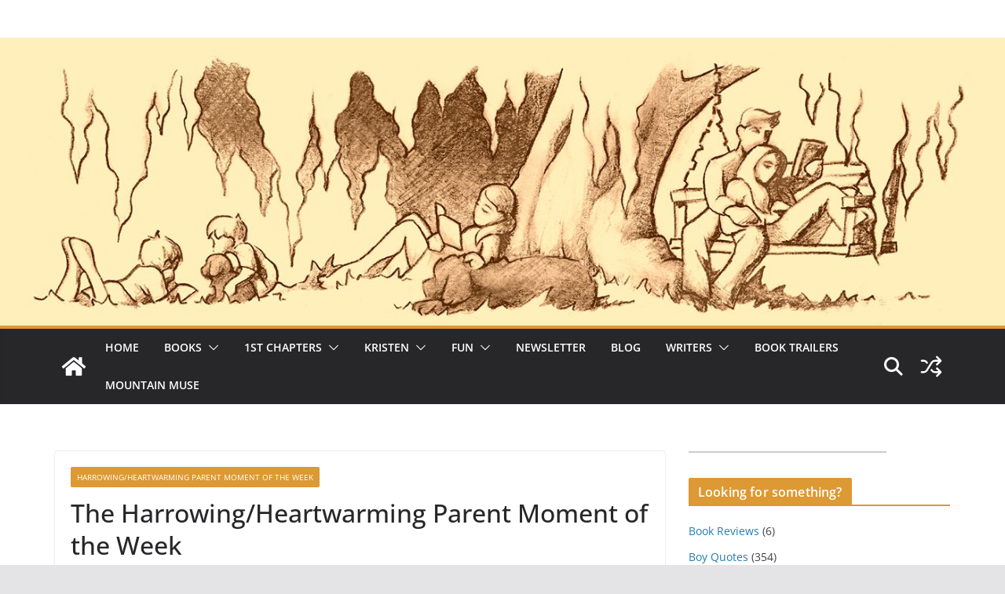

--- FILE ---
content_type: text/css
request_url: https://kristenjoywilks.com/wp-content/cache/wpfc-minified/qj60ri05/40gcb.css
body_size: 126102
content:
@charset "UTF-8";
    @font-face {
font-family: 'Open Sans';
font-style: normal;
font-weight: 700;
font-stretch: normal;
font-display: fallback;
src: url(//kristenjoywilks.com/wp-content/themes/colormag/assets/fonts/OpenSans-Bold.woff) format("woff");
}
@font-face {
font-family: 'Open Sans';
font-style: italic;
font-weight: 700;
font-stretch: normal;
font-display: fallback;
src: url(//kristenjoywilks.com/wp-content/themes/colormag/assets/fonts/OpenSans-BoldItalic.woff) format("woff");
}
@font-face {
font-family: 'Open Sans';
font-style: normal;
font-weight: 800;
font-stretch: normal;
font-display: fallback;
src: url(//kristenjoywilks.com/wp-content/themes/colormag/assets/fonts/OpenSans-ExtraBold.woff) format("woff");
}
@font-face {
font-family: 'Open Sans';
font-style: italic;
font-weight: 800;
font-stretch: normal;
font-display: fallback;
src: url(//kristenjoywilks.com/wp-content/themes/colormag/assets/fonts/OpenSans-ExtraBoldItalic.woff) format("woff");
}
@font-face {
font-family: 'Open Sans';
font-style: italic;
font-weight: 400;
font-stretch: normal;
font-display: fallback;
src: url(//kristenjoywilks.com/wp-content/themes/colormag/assets/fonts/OpenSans-Italic.woff) format("woff");
}
@font-face {
font-family: 'Open Sans';
font-style: normal;
font-weight: 300;
font-stretch: normal;
font-display: fallback;
src: url(//kristenjoywilks.com/wp-content/themes/colormag/assets/fonts/OpenSans-Light.woff) format("woff");
}
@font-face {
font-family: 'Open Sans';
font-style: italic;
font-weight: 300;
font-stretch: normal;
font-display: fallback;
src: url(//kristenjoywilks.com/wp-content/themes/colormag/assets/fonts/OpenSans-LightItalic.woff) format("woff");
}
@font-face {
font-family: 'Open Sans';
font-style: normal;
font-weight: 500;
font-stretch: normal;
font-display: fallback;
src: url(//kristenjoywilks.com/wp-content/themes/colormag/assets/fonts/OpenSans-Medium.woff) format("woff");
}
@font-face {
font-family: 'Open Sans';
font-style: italic;
font-weight: 500;
font-stretch: normal;
font-display: fallback;
src: url(//kristenjoywilks.com/wp-content/themes/colormag/assets/fonts/OpenSans-MediumItalic.woff) format("woff");
}
@font-face {
font-family: 'Open Sans';
font-style: normal;
font-weight: 400;
font-stretch: normal;
font-display: fallback;
src: url(//kristenjoywilks.com/wp-content/themes/colormag/assets/fonts/OpenSans-Regular.woff) format("woff");
}
@font-face {
font-family: 'Open Sans';
font-style: normal;
font-weight: 600;
font-stretch: normal;
font-display: fallback;
src: url(//kristenjoywilks.com/wp-content/themes/colormag/assets/fonts/OpenSans-SemiBold.woff) format("woff");
}
@font-face {
font-family: 'Open Sans';
font-style: italic;
font-weight: 600;
font-stretch: normal;
font-display: fallback;
src: url(//kristenjoywilks.com/wp-content/themes/colormag/assets/fonts/OpenSans-SemiBoldItalic.woff) format("woff");
}
@font-face {
font-family: 'Open Sans';
font-style: normal;
font-weight: 400;
font-stretch: normal;
font-display: fallback;
src: url(//kristenjoywilks.com/wp-content/themes/colormag/assets/fonts/OpenSans-VariableFont.woff) format("woff");
}  body {
--color--gray: #888888;
--color--light--primary: #9bc8da;
--color--primary: #207daf;
}   html,
body,
div,
span,
applet,
object,
iframe,
h1,
h2,
h3,
h4,
h5,
h6,
p,
blockquote,
pre,
a,
abbr,
acronym,
address,
big,
cite,
code,
del,
dfn,
em,
font,
ins,
kbd,
q,
s,
samp,
small,
strike,
strong,
sub,
sup,
tt,
var,
dl,
dt,
dd,
ol,
ul,
li,
fieldset,
form,
label,
legend,
table,
caption,
tbody,
tfoot,
thead,
tr,
th,
td {
border: 0;
font: inherit;
font-size: 100%;
font-style: inherit;
font-weight: inherit;
margin: 0;
outline: 0;
padding: 0;
vertical-align: baseline;
}
article,
aside,
details,
figcaption,
figure,
footer,
header,
main,
nav,
section {
display: block;
}
ol, ul {
list-style: none;
}
th, td, .wp-block-table th, .wp-block-table td {
border: 1px solid #e4e4e7;
padding: 6px 10px;
}
blockquote:before, blockquote:after,
q:before, q:after {
content: "";
}
blockquote, q {
quotes: "" "";
}
a:focus {
outline: thin dotted;
}
a:hover,
a:active { outline: 0;
}
a img {
border: 0;
}
embed, iframe, object {
max-width: 100%;
} sup,
sub {
font-size: 10px;
height: 0;
line-height: 1;
position: relative;
vertical-align: baseline;
}
sup {
bottom: 1ex;
}
sub {
top: 0.5ex;
} *,
*::before,
*::after {
-webkit-box-sizing: inherit;
box-sizing: inherit;
}
html {
overflow-y: scroll; -webkit-text-size-adjust: 100%; -ms-text-size-adjust: 100%; }   .inner-wrap {
margin: 0 auto;
max-width: 1140px;
}
.cm-container {
max-width: 1140px;
margin-left: auto;
margin-right: auto;
padding-left: 16px;
padding-right: 16px;
-webkit-box-sizing: content-box;
box-sizing: content-box;
}
.cm-header-1 .cm-row {
display: -webkit-box;
display: -ms-flexbox;
display: flex;
-webkit-box-orient: vertical;
-webkit-box-direction: normal;
-ms-flex-direction: column;
flex-direction: column;
-webkit-box-pack: center;
-ms-flex-pack: center;
justify-content: center;
text-align: center;
-webkit-box-align: center;
-ms-flex-align: center;
align-items: center;
gap: 10px;
padding: 24px 0;
}
@media screen and (min-width: 48em) {
.cm-header-1 .cm-row {
-webkit-box-orient: horizontal;
-webkit-box-direction: normal;
-ms-flex-direction: row;
flex-direction: row;
-webkit-box-pack: justify;
-ms-flex-pack: justify;
justify-content: space-between;
text-align: left;
gap: 20px;
}
} html {
font-size: 62.5%; }
body,
button,
input,
select,
textarea {
color: #3f3f46;
font-size: 16px;
font-family: "Open Sans", serif;
line-height: 1.8;
word-wrap: break-word;
}
p {
margin-bottom: 16px;
line-height: 1.8;
word-break: break-word;
}
strong {
font-weight: 600;
}
cite,
em,
i {
font-style: italic;
}
pre {
overflow: auto;
max-width: 100%;
width: 798px;
margin-bottom: 20px;
padding: 30px 30px 84px 30px;
background-color: #fafafa;
font-size: 1.4rem;
font-style: italic;
line-height: 1.7;
}
code,
kbd,
var,
samp,
tt {
font-family: "Courier 10 Pitch", Courier, monospace;
font-size: 1.4rem;
line-height: 1.4;
white-space: pre-wrap;
}
abbr,
acronym,
dfn {
border-bottom: 1px dotted #d4d4d8;
cursor: help;
}
address {
display: block;
font-style: italic;
margin: 0 0 16px;
}
ins {
background: #f4f4f5;
}
hr,
.wp-block-separator {
background-color: #e4e4e7;
border: 0;
height: 1px;
margin: 30px 0;
}
dl {
font-size: 1.6rem;
}
dt {
font-weight: bold;
margin-bottom: 4px;
}
dd {
margin-bottom: 24px;
}
h1,
h2,
h3,
h4,
h5,
h6 {
margin-bottom: 20px;
color: #27272a;
font-weight: 500;
font-family: "Open Sans", sans-serif;
line-height: 1.3;
}
h1 {
font-size: 4rem;
}
h2 {
font-size: 3.2rem;
}
h3 {
font-size: 3.2rem;
}
h4 {
font-size: 2rem;
}
h5 {
font-size: 1.8rem;
}
h6 {
font-size: 1.6rem;
}  body {
background-color: #e4e4e7;
padding-top: 10px;
padding-bottom: 10px;
background-size: cover;
}
body.clickable-background-image {
position: relative;
}
body.clickable-background-image .background-image-clickable {
position: absolute;
display: block;
width: 100%;
height: 100%;
z-index: 1;
cursor: pointer;
}
body.clickable-background-image .site {
position: relative;
z-index: 99;
}
button,
input[type="button"],
input[type="reset"],
input[type="submit"],
.wp-block-button .wp-block-button__link,
.wp-element-button,
.cm-button {
display: inline-block;
padding: 6px 10px;
background-color: #207daf;
color: #fff;
font-size: 16px;
font-weight: 600;
border: 1px solid #207daf;
-webkit-transition: background-color 0.3s linear 0s;
transition: background-color 0.3s linear 0s;
border-radius: 2px;
cursor: pointer;
}
button:hover,
input[type="button"]:hover,
input[type="reset"]:hover,
input[type="submit"]:hover,
.wp-block-button .wp-block-button__link:hover,
.wp-element-button:hover,
.cm-button:hover {
color: #207daf;
background-color: transparent;
} .cm-column-half {
display: -webkit-box;
display: -ms-flexbox;
display: flex;
-webkit-box-orient: vertical;
-webkit-box-direction: normal;
-ms-flex-direction: column;
flex-direction: column;
gap: 20px;
margin-bottom: 30px;
} .tg-one-fourth {
float: left;
width: 23.1527094%;
margin: 0 2.46305419% 0 0;
}
.tg-one-fourth-last {
margin: 0;
}
@media screen and (min-width: 48em) {
.cm-column-half {
-webkit-box-orient: horizontal;
-webkit-box-direction: normal;
-ms-flex-direction: row;
flex-direction: row;
}
} ::-webkit-scrollbar {
height: 8px;
} ::-webkit-scrollbar-thumb {
background: #a1a1aa;
} input,
textarea {
-webkit-border-radius: 0;
}
input[type="text"], input[type="email"], input[type="search"], input[type="password"], input[type="url"] {
-webkit-appearance: none;
-moz-appearance: none;
appearance: none;
outline: none;
}
input[type="text"]:focus, input[type="email"]:focus, input[type="search"]:focus, input[type="password"]:focus, input[type="url"]:focus {
border: 1px solid #e4e4e7;
}
input[type="text"], input[type="email"], input[type="password"], input[type="url"], input[type="tel"] {
-webkit-box-sizing: border-box;
box-sizing: border-box;
padding: 10px;
border: 1px solid #e4e4e7;
line-height: 20px;
width: 100%;
margin: 0 0 32px;
background-color: #FCFCFC;
border-radius: 4px;
}
input.s {
position: relative;
width: 100%;
padding: 12px;
font-size: 1.4rem;
border: 1px solid #d4d4d8;
border-radius: 4px 0 0 4px;
line-height: 1.6;
}
input.s:focus {
padding-left: 10px;
border-color: #e4e4e7;
text-indent: 0;
}
textarea {
-webkit-appearance: none !important;
-moz-appearance: none !important;
appearance: none !important;
padding: 1%;
border: 1px solid #E4E4E7;
line-height: 20px;
width: 100%;
margin: 0 0 32px;
background-color: #fcfcfc;
border-radius: 4px;
}
textarea:focus {
border: 1px solid #e4e4e7;
}
.colormag-button {
display: inline-block;
margin-bottom: 30px;
padding: 5px 10px;
background-color: #207daf;
border: 0;
-webkit-transition: background-color 0.3s linear 0s;
transition: background-color 0.3s linear 0s;
border-radius: 3px;
font-size: 16px;
-webkit-appearance: none !important;
-moz-appearance: none !important;
appearance: none !important;
cursor: pointer;
color: #fff;
}
.colormag-button:hover {
background-color: #33363b;
}
#search-form input[type="submit"] {
border-radius: 0;
margin-left: -8px;
margin-bottom: 0;
padding: 6px 10px 5px;
font-size: 18px;
}
select {
border: 1px solid #e4e4e7;
padding: 8px 16px;
} a {
color: #207daf;
text-decoration: none;
-webkit-transition: all 0.3s ease;
transition: all 0.3s ease;
}
a:focus, a:active, a:hover {
text-decoration: none;
} ul {
list-style: disc;
}
ul ul {
list-style: circle;
}
ul ul ul {
list-style: square;
}
ul.default-wp-page {
list-style: none;
}
ol {
list-style: decimal;
}
li {
line-height: 1.8;
}
li > ul,
li > ol {
margin: 0 0 0 10px;
} figure {
margin: 0;
text-align: center;
}
img {
max-width: 100%;
height: auto;
vertical-align: top;
}
.cm-entry-summary img,
.comment-content img,
.widget img {
max-width: 100%; }
img.size-full, img.size-large {
max-width: 100%;
height: auto;
}
img.alignleft, img.alignright, img.aligncenter {
margin-bottom: 1.625em;
}
a img {
border: 0;
}
img#wpstats {
display: none;
}
.cm-entry-summary img.wp-smiley {
border: none;
margin-bottom: 0;
margin-top: 0;
padding: 0;
} .wp-caption {
margin-bottom: 1.5rem;
max-width: 100%;
}
.wp-caption img[class*="wp-image-"] {
display: block;
margin: 1.2% auto 0;
max-width: 98%;
}
#cm-footer .wp-caption {
border: 1px solid #444444;
}
.wp-caption .wp-caption-text {
margin: 0.8075rem 0;
}
.wp-caption-text {
text-align: center;
} .gallery {
margin: 0 auto 15px;
}
.gallery .gallery-caption {
font-size: 12px;
line-height: 1.2;
padding-top: 5px;
}
.gallery-item {
display: inline-block;
padding: 15px 2%;
text-align: center;
vertical-align: top;
width: 100%;
-webkit-box-sizing: border-box;
box-sizing: border-box;
}
.gallery-columns-3 .gallery-item,
.gallery-columns-4 .gallery-item,
.gallery-columns-5 .gallery-item {
padding: 15px 1%;
}
.gallery-columns-6 .gallery-item,
.gallery-columns-7 .gallery-item,
.gallery-columns-8 .gallery-item,
.gallery-columns-9 .gallery-item {
padding: 10px 0.5%;
}
.gallery-columns-2 .gallery-item {
width: 50%;
}
.gallery-columns-3 .gallery-item {
width: 33.33%;
}
.gallery-columns-4 .gallery-item {
width: 25%;
}
.gallery-columns-5 .gallery-item {
width: 20%;
}
.gallery-columns-6 .gallery-item {
width: 16.66%;
}
.gallery-columns-7 .gallery-item {
width: 14.28%;
}
.gallery-columns-8 .gallery-item {
width: 12.5%;
}
.gallery-columns-9 .gallery-item {
width: 11.11%;
}
.gallery-icon img {
margin: 0 auto;
}
table {
border-collapse: separate;
border-spacing: 0;
margin: 0 0 1.5em;
width: 100%;
}
table thead {
background-color: #F4F8FB;
}
table th {
text-transform: uppercase;
padding: 6px 12px;
font-weight: 500;
}
table td {
padding: 6px 12px;
border-bottom: 1px solid #27272a;
} .cm-icon {
display: block;
width: 1em;
height: 1em;
-webkit-transition: all 0.3s;
transition: all 0.3s;
fill: #71717a;
}
.cm-header-builder {
border-style: solid;
border-color: #E4E4E7;
border-width: 0 0 1px 0;
}
.cm-header-builder .cm-header-button a {
font-weight: 400;
}
.cm-header-builder .cm-row {
display: block;
}
.cm-header-builder .cm-main-header {
padding: 0;
}
.cm-header-builder .cm-header-top-row,
.cm-header-builder .cm-header-main-row,
.cm-header-builder .cm-header-bottom-row {
border: 0 solid;
}
.cm-header-builder.cm-full-width .cm-header-bottom-row {
-webkit-box-shadow: 0 0 2px rgba(0, 0, 0, 0.1) inset;
box-shadow: 0 0 2px rgba(0, 0, 0, 0.1) inset;
background-color: #27272A;
border-top: 4px solid #207daf;
}
.cm-header-builder.cm-contained .cm-header-bottom-row .cm-bottom-row {
-webkit-box-shadow: 0 0 2px rgba(0, 0, 0, 0.1) inset;
box-shadow: 0 0 2px rgba(0, 0, 0, 0.1) inset;
background-color: #27272A;
border-top: 4px solid #207daf;
}
.cm-header-builder .cm-header-bottom-row #cm-primary-nav {
-webkit-box-shadow: none;
box-shadow: none;
background-color: transparent;
border-top: none;
}
.cm-header-builder .cm-header-top-row {
background-color: #f4f4f5;
padding-bottom: 8px;
padding-top: 8px;
font-size: 14px;
}
.cm-header-builder .cm-header-main-row {
padding-top: 20px;
padding-bottom: 20px;
}
.cm-header-builder .cm-main-row {
display: -webkit-box;
display: -ms-flexbox;
display: flex;
-webkit-box-pack: justify;
-ms-flex-pack: justify;
justify-content: space-between;
-webkit-box-align: center;
-ms-flex-align: center;
align-items: center;
border: 0 solid;
position: relative;
}
.cm-header-builder .cm-main-row .cm-header-left-col {
display: -webkit-box;
display: -ms-flexbox;
display: flex;
gap: 16px;
-webkit-box-align: center;
-ms-flex-align: center;
align-items: center;
height: 100%;
}
.cm-header-builder .cm-main-row .cm-header-center-col {
display: -webkit-box;
display: -ms-flexbox;
display: flex;
gap: 16px;
-webkit-box-align: center;
-ms-flex-align: center;
align-items: center;
height: 100%;
}
.cm-header-builder .cm-main-row .cm-header-right-col {
display: -webkit-box;
display: -ms-flexbox;
display: flex;
gap: 16px;
-webkit-box-align: center;
-ms-flex-align: center;
align-items: center;
height: 100%;
}
.cm-header-builder .cm-top-row {
display: -webkit-box;
display: -ms-flexbox;
display: flex;
-webkit-box-pack: justify;
-ms-flex-pack: justify;
justify-content: space-between;
-webkit-box-align: center;
-ms-flex-align: center;
align-items: center;
border: 0 solid;
position: relative;
}
.cm-header-builder .cm-top-row .cm-header-left-col {
display: -webkit-box;
display: -ms-flexbox;
display: flex;
gap: 16px;
-webkit-box-align: center;
-ms-flex-align: center;
align-items: center;
height: 100%;
}
.cm-header-builder .cm-top-row .cm-header-center-col {
display: -webkit-box;
display: -ms-flexbox;
display: flex;
gap: 16px;
-webkit-box-align: center;
-ms-flex-align: center;
align-items: center;
height: 100%;
}
.cm-header-builder .cm-top-row .cm-header-right-col {
display: -webkit-box;
display: -ms-flexbox;
display: flex;
gap: 16px;
-webkit-box-align: center;
-ms-flex-align: center;
align-items: center;
height: 100%;
}
.cm-header-builder .cm-bottom-row {
display: -webkit-box;
display: -ms-flexbox;
display: flex;
-webkit-box-pack: justify;
-ms-flex-pack: justify;
justify-content: space-between;
border: 0 solid;
position: relative;
}
.cm-header-builder .cm-bottom-row .cm-header-left-col {
display: -webkit-box;
display: -ms-flexbox;
display: flex;
gap: 16px;
-webkit-box-align: center;
-ms-flex-align: center;
align-items: center;
height: 100%;
}
.cm-header-builder .cm-bottom-row .cm-header-center-col {
display: -webkit-box;
display: -ms-flexbox;
display: flex;
gap: 16px;
-webkit-box-align: center;
-ms-flex-align: center;
align-items: center;
height: 100%;
}
.cm-header-builder .cm-bottom-row .cm-header-right-col {
display: -webkit-box;
display: -ms-flexbox;
display: flex;
gap: 16px;
-webkit-box-align: center;
-ms-flex-align: center;
align-items: center;
height: 100%;
}
.cm-header-builder .cm-mobile-row {
display: none;
}
.cm-header-builder .site-title {
margin-bottom: 0;
}
.cm-header-builder .cm-mobile-nav > div > ul {
padding-top: 0;
border: none;
}
.cm-header-builder .cm-desktop-row {
position: relative;
}
.cm-header-builder .cm-icon--close {
background: transparent;
}
.cm-header-builder .cm-desktop-row p,
.cm-header-builder .cm-mobile-row p {
margin-bottom: 0;
}
.cm-header-builder .cm-mobile-nav {
-webkit-box-sizing: border-box;
box-sizing: border-box;
}
.cm-header-builder .widget .wp-block-heading,
.cm-header-builder .widget .widget-title {
border-bottom: none;
margin-bottom: 0;
padding-bottom: 0;
}
.cm-header-builder .widget .wp-block-heading::before,
.cm-header-builder .widget .widget-title::before {
content: none;
}
.cm-header-builder .cm-home-icon.front_page_on {
background: none;
}
.cm-header-builder .fa.search-top {
padding: 1px;
}
.cm-header-builder .cm-mini-cart li {
list-style: none;
}
.cm-header-builder .header-social-icons {
display: -webkit-box;
display: -ms-flexbox;
display: flex;
gap: 14px;
}
.cm-header-builder .header-social-icons i {
font-size: 16px;
}
.cm-header-builder.cm-layout-1-transparent {
position: relative;
border-bottom: none;
}
.cm-header-builder.cm-layout-1-transparent .cm-header-transparent-wrapper {
position: absolute;
top: 0;
left: 0;
right: 0;
z-index: 9999;
height: auto;
width: 100%;
background: transparent;
}
.cm-header-builder.cm-layout-1-transparent .cm-header-transparent-wrapper .cm-main-header {
background: transparent;
}
.cm-header-builder .cm-random-post .cm-icon--random-fill {
font-size: 32px;
}
.cm-header-builder .cm-home-icon {
padding: 8px;
}
.cm-secondary-nav {
position: relative;
}
.cm-secondary-nav ul {
display: -webkit-box;
display: -ms-flexbox;
display: flex;
-ms-flex-wrap: wrap;
flex-wrap: wrap;
list-style: none;
}
.cm-secondary-nav ul li {
position: relative;
padding: 10px 16px;
display: -webkit-box;
display: -ms-flexbox;
display: flex;
-webkit-box-pack: justify;
-ms-flex-pack: justify;
justify-content: space-between;
}
.cm-secondary-nav ul li .cm-submenu-toggle {
display: -webkit-box;
display: -ms-flexbox;
display: flex;
-webkit-box-align: center;
-ms-flex-align: center;
align-items: center;
padding-left: 8px;
cursor: pointer;
}
.cm-secondary-nav ul li .cm-submenu-toggle .cm-icon {
fill: #207daf;
}
.cm-secondary-nav ul li:hover > .sub-menu {
left: 0;
}
.cm-secondary-nav ul li .sub-menu {
display: -webkit-box;
display: -ms-flexbox;
display: flex;
-ms-flex-wrap: wrap;
flex-wrap: wrap;
list-style: none;
position: absolute;
-webkit-box-orient: vertical;
-webkit-box-direction: normal;
-ms-flex-direction: column;
flex-direction: column;
width: 200px;
top: 100%;
left: -99999px;
background-color: #ffffff;
z-index: 9999;
}
.cm-secondary-nav ul ul li ul.sub-menu {
top: 0;
}
.cm-secondary-nav ul ul li ul.sub-menu ul.sub-menu {
top: 0;
}
.cm-secondary-nav ul ul li:hover > ul.sub-menu {
left: 100%;
}
.cm-secondary-nav ul ul li:hover > ul.sub-menu li:hover > ul.sub-menu {
left: 100%;
}
@media (max-width: 768px) {
.cm-header-builder .cm-desktop-row {
display: none;
}
.cm-header-builder .cm-mobile-row {
display: block;
}
.cm-header-builder .cm-mobile-row .cm-header-bottom-row {
-webkit-box-shadow: 0 0 2px rgba(0, 0, 0, 0.1) inset;
box-shadow: 0 0 2px rgba(0, 0, 0, 0.1) inset;
background-color: #27272A;
border-top: 4px solid #207daf;
}
.cm-header-builder .cm-mobile-row .cm-menu-toggle {
background: none;
border: none;
padding: 0;
}
.cm-header-builder .cm-mobile-row .cm-menu-toggle svg {
width: 30px;
height: 30px;
}
.cm-header-builder .cm-mobile-row .cm-mobile-nav {
position: absolute;
top: 100%;
width: 100%;
left: 0;
right: 0;
-webkit-filter: drop-shadow(0px 4px 18px rgba(153, 153, 153, 0.1));
filter: drop-shadow(0px 4px 18px rgba(153, 153, 153, 0.1));
z-index: 9;
}
.cm-header-builder .cm-mobile-row .cm-mobile-nav .cm-mobile-menu {
display: none;
}
.cm-header-builder .cm-mobile-row .cm-mobile-nav .cm-mobile-menu .sub-menu {
display: none;
}
.cm-header-builder .cm-mobile-row .cm-mobile-nav .cm-mobile-menu.cm-mobile-menu--open {
display: block;
}
.cm-header-builder .cm-mobile-row .cm-top-row,
.cm-header-builder .cm-mobile-row .cm-main-row,
.cm-header-builder .cm-mobile-row .cm-bottom-row {
position: relative;
}
.cm-header-builder .cm-mobile-row .cm-header-center-col, .cm-header-builder .cm-mobile-row .cm-header-left-col, .cm-header-builder .cm-mobile-row .cm-header-right-col {
-webkit-box-orient: vertical;
-webkit-box-direction: normal;
-ms-flex-direction: column;
flex-direction: column;
}
}
.cm-footer-builder a {
color: #fff;
}
.cm-footer-builder .cm-row {
display: block;
}
.cm-footer-builder .wp-block-social-links {
display: -webkit-box;
display: -ms-flexbox;
display: flex;
-webkit-box-orient: horizontal;
-webkit-box-direction: normal;
-ms-flex-direction: row;
flex-direction: row;
}
.cm-footer-builder .footer-social-icons {
display: -webkit-box;
display: -ms-flexbox;
display: flex;
gap: 14px;
}
.cm-footer-builder .footer-social-icons i {
font-size: 16px;
}
.cm-footer-builder .cm-widget-title {
border-bottom: 2px solid #207daf;
font-size: 1.4rem;
color: #e4e4e7;
}
.cm-footer-builder .cm-widget-title span {
display: inline-block;
padding: 6px 12px;
background-color: #207daf;
color: #fff;
font-size: 1.6rem;
}
.cm-footer-builder .cm-footer-top-row,
.cm-footer-builder .cm-footer-main-row,
.cm-footer-builder .cm-footer-bottom-row {
border: 0 solid;
}
.cm-footer-builder .cm-footer-top-row h2,
.cm-footer-builder .cm-footer-main-row h2,
.cm-footer-builder .cm-footer-bottom-row h2 {
color: #FAFAFA;
margin-bottom: 16px;
}
.cm-footer-builder .cm-footer-top-row ul li,
.cm-footer-builder .cm-footer-main-row ul li,
.cm-footer-builder .cm-footer-bottom-row ul li {
border: 0 solid #3F3F46;
}
.cm-footer-builder .cm-footer-top-row {
padding-top: 40px;
padding-bottom: 40px;
background-color: #3f3f46;
color: #e4e4e7;
}
.cm-footer-builder .cm-footer-top-row .cm-footer-top-1-col:has(aside),
.cm-footer-builder .cm-footer-top-row .cm-footer-top-2-col:has(aside),
.cm-footer-builder .cm-footer-top-row .cm-footer-top-3-col:has(aside),
.cm-footer-builder .cm-footer-top-row .cm-footer-top-4-col:has(aside) {
-webkit-box-orient: vertical;
-webkit-box-direction: normal;
-ms-flex-direction: column;
flex-direction: column;
}
.cm-footer-builder .cm-footer-top-row .widget {
width: 100%;
height: -webkit-fit-content;
height: -moz-fit-content;
height: fit-content;
border-radius: 4px;
padding: 12px;
background-color: #27272a;
}
.cm-footer-builder .cm-footer-top-row .widget .cm-entry-title a {
color: #fff;
}
.cm-footer-builder .cm-footer-top-row .widget a {
color: #fff;
}
.cm-footer-builder .cm-footer-main-row {
padding-bottom: 60px;
padding-top: 60px;
background-color: #3f3f46;
}
.cm-footer-builder .cm-footer-bottom-row {
padding-bottom: 24px;
padding-top: 24px;
background-color: #27272a;
color: #f4f4f5;
}
.cm-footer-builder .cm-footer-bottom-row .cm-copyright {
font-size: 14px;
}
.cm-footer-builder .cm-main-row {
display: grid;
gap: 32px;
grid-template-columns: repeat(var(--main-grid-columns, 4), 1fr);
border: 0 solid transparent;
color: #e4e4e7;
}
.cm-footer-builder .cm-top-row {
display: grid;
gap: 32px;
grid-template-columns: repeat(var(--top-grid-columns, 4), 1fr);
border: 0 solid;
}
.cm-footer-builder .cm-bottom-row {
display: grid;
gap: 32px;
grid-template-columns: repeat(var(--bottom-grid-columns, 1), 1fr);
border: 0 solid;
}
.cm-footer-builder .cm-bottom-row .cm-footer-bottom-2-col {
display: -webkit-box;
display: -ms-flexbox;
display: flex;
-webkit-box-pack: end;
-ms-flex-pack: end;
justify-content: flex-end;
}
.cm-footer-builder .cm-mobile-row {
display: none;
}
.cm-footer-builder .cm-mobile-nav > div > ul {
padding-top: 0;
border: none;
}
.cm-footer-builder .cm-desktop-row {
position: relative;
}
.cm-footer-builder .cm-icon--close {
background: transparent;
}
.cm-footer-builder .cm-desktop-row p,
.cm-footer-builder .cm-mobile-row p {
margin-bottom: 0;
}
.cm-footer-builder .widget a {
text-decoration: none;
}
.cm-footer-builder .widget li {
list-style: none;
}
.cm-footer-builder .widget .wp-block-heading,
.cm-footer-builder .widget .widget-title {
border-bottom: none;
padding-bottom: 0;
}
.cm-footer-builder .widget .wp-block-heading::before,
.cm-footer-builder .widget .widget-title::before {
content: none;
}
.cm-footer-builder .cm-footer-top-1-col,
.cm-footer-builder .cm-footer-top-2-col,
.cm-footer-builder .cm-footer-top-3-col,
.cm-footer-builder .cm-footer-top-4-col {
display: -webkit-box;
display: -ms-flexbox;
display: flex;
}
.cm-footer-builder .cm-footer-nav,
.cm-footer-builder .cm-footer-nav-2 {
border: 0 solid;
}
.cm-footer-builder .cm-footer-nav ul,
.cm-footer-builder .cm-footer-nav-2 ul {
display: -webkit-box;
display: -ms-flexbox;
display: flex;
-webkit-box-align: center;
-ms-flex-align: center;
align-items: center;
-ms-flex-wrap: wrap;
flex-wrap: wrap;
gap: 24px;
-webkit-box-pack: start;
-ms-flex-pack: start;
justify-content: flex-start;
margin-bottom: 0;
margin-left: 0;
}
.cm-footer-builder .cm-footer-nav ul li,
.cm-footer-builder .cm-footer-nav-2 ul li {
list-style: none;
}
.cm-footer-builder .cm-mini-cart li {
list-style: none;
}
.cm-footer-builder .cm-footer-nav ul li {
list-style: none;
}
@media (max-width: 768px) {
.cm-desktop-row {
display: none;
}
.cm-mobile-row {
display: block;
}
.cm-footer.cm-footer-builder .cm-footer-top-row {
padding-bottom: 8px;
}
.cm-footer.cm-footer-builder .cm-footer-top-row .cm-top-row {
gap: 4px;
grid-template-columns: 1fr;
}
.cm-footer.cm-footer-builder .cm-footer-main-row {
padding: 8px 0;
}
.cm-footer.cm-footer-builder .cm-footer-main-row .cm-main-row {
gap: 4px;
grid-template-columns: 1fr;
}
.cm-footer.cm-footer-builder .cm-footer-bottom-row {
padding-top: 8px;
}
.cm-footer.cm-footer-builder .cm-footer-bottom-row .cm-bottom-row {
gap: 4px;
grid-template-columns: 1fr;
}
.cm-footer.cm-footer-builder .cm-footer-bottom-row .cm-bottom-row .cm-footer-bottom-2-col {
-webkit-box-pack: start;
-ms-flex-pack: start;
justify-content: flex-start;
}
}  @media screen and (min-width: 62em) {
.social-links {
margin-top: 0;
}
}
.breaking-news {
position: relative;
display: -webkit-box;
display: -ms-flexbox;
display: flex;
margin-top: 10px;
padding-left: 8px;
padding-right: 8px;
background-color: #fafafa;
font-size: 14px;
line-height: 20px;
word-wrap: break-word;
}
.breaking-news-main .breaking-news {
display: -webkit-inline-box;
display: -ms-inline-flexbox;
display: inline-flex;
}
.breaking-news div {
display: inline-block;
word-wrap: break-word;
}
.breaking-news li {
line-height: 20px;
}
.breaking-news-latest {
position: relative;
color: #555555;
}
.newsticker {
max-width: 240px;
overflow: hidden;
margin-left: 4px;
height: 20px;
} .breaking-news-main {
margin-bottom: 1%;
padding-bottom: 30px;
}
@media screen and (min-width: 48em) {
.breaking-news {
margin-top: 0;
}
}
.date-in-header {
color: #3f3f46;
text-align: center;
}
.top-bar-menu {
text-align: center;
}
.top-bar-menu ul {
display: -webkit-box;
display: -ms-flexbox;
display: flex;
-ms-flex-wrap: wrap;
flex-wrap: wrap;
gap: 20px;
-webkit-box-pack: center;
-ms-flex-pack: center;
justify-content: center;
list-style: none;
}
.top-bar-menu li:first-child {
margin-left: 0;
}
.top-bar-menu a {
display: block;
}  .fa {
font-size: 1.6rem;
color: #71717a;
}
.social-links ul {
display: -webkit-box;
display: -ms-flexbox;
display: flex;
-ms-flex-wrap: wrap;
flex-wrap: wrap;
-webkit-box-pack: center;
-ms-flex-pack: center;
justify-content: center;
list-style: none;
}
.social-links ul li:hover > a {
background-color: transparent;
}
.social-links ul a {
text-decoration: none;
}
.social-links ul a:hover {
text-decoration: none;
}
.social-links li {
margin-left: 16px;
border-top: 0;
}
.social-links li:first-child {
margin-left: 0;
}
.social-links a {
display: -webkit-box;
display: -ms-flexbox;
display: flex;
width: 20px;
height: 20px;
-webkit-box-align: center;
-ms-flex-align: center;
align-items: center;
-webkit-box-pack: center;
-ms-flex-pack: center;
justify-content: center;
}
.social-links .fa {
text-align: center;
-webkit-transition: color 0.2s ease-out 0s;
transition: color 0.2s ease-out 0s;
font-size: 18px;
}
.social-links .fa:hover {
color: #207daf;
}
.social-links .fa-twitter {
color: #1bb2e9;
}
.social-links .fa-facebook {
color: #3b5a9b;
}
.social-links .fa-youtube {
color: #ed3f41;
}
.social-links .fa-vimeo-square {
color: #44bbff;
}
.social-links .fa-skype {
color: #009cef;
}
.social-links .fa-linkedin {
color: #007bb6;
}
.social-links .fa-google-plus {
color: #dc4937;
}
.social-links .fa-github {
color: #4183c4;
}
.social-links .fa-flickr {
color: #0062dd;
}
.social-links .fa-dribbble {
color: #e24d87;
}
.social-links .fa-instagram {
color: #3f729b;
}
.social-links .fa-pinterest {
color: #d5282e;
}
.social-links .fa-stumbleupon {
color: #ec4823;
}
.social-links .fa-tumblr {
color: #455469;
}
.social-links .fa-wordpress {
color: #21759b;
}
.social-links .fa-codepen {
color: #cccccc;
}
.social-links .fa-digg {
color: #14589e;
}
.social-links .fa-reddit {
color: #ff4500;
}
.social-links .fa-xing {
color: #026466;
}
.social-links .fa-vk {
color: #45668e;
}
.social-links .fa-weibo {
color: #e6162d;
}
.social-links .fa-leanpub {
color: #000;
}
.social-links .fa-renren {
color: #237bc2;
}
.social-links .fa-rss {
color: #f26522;
}
.social-links .fa-soundcloud {
color: #ff3a00;
}
.social-links .fa-vine {
color: #00bf8f;
}
.social-links .fa-delicious {
color: #2a96ff;
}
.cm-header-actions .social-links a {
padding: 0;
}
.cm-header-actions .social-links li {
margin-left: 0;
padding: 12px;
}
.cm-header-actions .social-links ul li {
display: inline-block;
background: transparent;
}
.cm-header-actions .social-links ul li a:hover {
background-color: transparent;
}  .cm-header-actions {
display: -webkit-box;
display: -ms-flexbox;
display: flex;
-webkit-box-align: center;
-ms-flex-align: center;
align-items: center;
-webkit-box-ordinal-group: 4;
-ms-flex-order: 3;
order: 3;
-ms-flex-preferred-size: 100%;
flex-basis: 100%;
-webkit-box-pack: end;
-ms-flex-pack: end;
justify-content: flex-end;
margin-left: auto;
}
.cm-top-search {
position: initial;
}
.cm-top-search:has(.show) .fa.search-top::before {
content: '✖';
}
.fa.search-top {
display: -webkit-box;
display: -ms-flexbox;
display: flex;
-webkit-box-align: center;
-ms-flex-align: center;
align-items: center;
-webkit-box-pack: center;
-ms-flex-pack: center;
justify-content: center;
padding: 8px;
width: 48px;
height: 48px;
color: #fff;
font-size: 2.4rem;
cursor: pointer;
}
.fa.search-top:hover {
background-color: #207daf;
}
.search-wrap {
position: relative;
display: -webkit-box;
display: -ms-flexbox;
display: flex;
overflow: hidden;
border-radius: 4px;
}
.search-wrap button {
padding: 14px;
color: #fff;
background-color: #207daf;
font-size: 1.4rem;
border-radius: 0 4px 4px 0;
line-height: 0.8;
}
.search-form-top {
position: absolute;
right: 0;
z-index: 9999;
border: 1px solid #f4f4f5;
display: none;
padding: 24px;
border-radius: 0 0 4px 4px;
background-color: #fff;
-webkit-box-shadow: 0px 0px 10px rgba(0, 0, 0, 0.1);
box-shadow: 0px 0px 10px rgba(0, 0, 0, 0.1);
}
.search-form-top.show {
display: block;
width: 100%;
}
.search-form-top.show::before {
content: '';
position: absolute;
width: 0;
height: 0;
border-bottom: 12px solid #fff;
border-left: 12px solid transparent;
border-right: 12px solid transparent;
top: -10px;
right: 54px;
}
.search-form-top :focus-visible {
outline: none;
}
.search-form-top input.s {
width: 100%;
padding: 12px;
font-size: 1.4rem;
border: 1px solid #e4e4e7;
border-radius: 4px 0 0 4px;
}
.search-form-top .search-wrap {
display: -webkit-box;
display: -ms-flexbox;
display: flex;
} .cm-random-post {
-webkit-box-ordinal-group: 2;
-ms-flex-order: 1;
order: 1;
}
.cm-random-post .fa-random {
color: #fff;
font-size: 2.4rem;
vertical-align: middle;
}
.cm-primary-nav .cm-random-post a {
display: -webkit-box;
display: -ms-flexbox;
display: flex;
-webkit-box-align: center;
-ms-flex-align: center;
align-items: center;
height: 48px;
padding: 8px;
border-bottom: medium none;
}
.cm-primary-nav .cm-random-post a:hover {
background-color: #207daf;
}
.cm-primary-nav .cm-random-post a svg {
display: block;
fill: #fff;
font-size: 32px;
}
.search-form-top.show {
width: unset;
}
@media screen and (min-width: 48em) {
.cm-header-actions {
-ms-flex-preferred-size: unset;
flex-basis: unset;
}
.search-form-top.show {
width: 570px;
}
.search-form-top.show::before {
right: 10px;
}
.cm-top-search {
position: relative;
}
}  div.wp-custom-header {
position: relative;
}
iframe#wp-custom-header-video {
width: 100%;
}
video#wp-custom-header-video {
display: block;
margin: 0 auto;
overflow: hidden;
max-width: 100%;
height: auto;
}
.wp-custom-header-video-button {
opacity: 0;
visibility: hidden;
position: absolute;
top: 0;
left: 0;
right: 0;
bottom: 0;
margin: auto;
width: 62px;
height: 50px;
font: 0/0 a;
-webkit-transition: all 0.5s;
transition: all 0.5s;
}
div#wp-custom-header:hover .wp-custom-header-video-button {
visibility: visible;
opacity: 1;
}
.wp-custom-header-video-button::before {
content: "\f04b";
display: block;
font-family: FontAwesome;
font-size: 20px;
}
.wp-custom-header-video-button.wp-custom-header-video-pause::before {
content: "\f04c";
} .cm-page-header .cm-page-title {
margin-bottom: 16px;
padding-bottom: 0;
font-size: 1.8rem;
border-bottom: 2px solid #207daf;
}
.cm-page-header span {
display: -webkit-inline-box;
display: -ms-inline-flexbox;
display: inline-flex;
-webkit-box-align: center;
-ms-flex-align: center;
align-items: center;
gap: 6px;
padding: 6px 12px;
background-color: #207daf;
color: #fff;
}
.cm-page-header .vcard {
padding: 0;
}
.breadcrumb-wrap {
color: #888888;
font-size: 1.6rem;
margin-bottom: 30px;
padding-bottom: 20px;
}
.breadcrumb-wrap .inner-wrap > span {
margin: 0 2px;
}
.breadcrumb-trail {
margin: 0;
padding: 0;
}
.breadcrumb-trail ul {
display: -webkit-inline-box;
display: -ms-inline-flexbox;
display: inline-flex;
list-style-type: none;
-ms-flex-wrap: wrap;
flex-wrap: wrap;
}
.breadcrumb-trail ul li a, .breadcrumb-trail ul li:last-child {
margin: 0 2px;
}
.breadcrumb-trail ul li::after {
content: " > ";
white-space: pre;
font-family: FontAwesome;
}
.breadcrumb-trail ul li:last-child::after {
content: none;
} .cm-primary-nav li {
display: -webkit-box;
display: -ms-flexbox;
display: flex;
-ms-flex-wrap: wrap;
flex-wrap: wrap;
}
.cm-primary-nav .cm-submenu-toggle {
display: -webkit-box;
display: -ms-flexbox;
display: flex;
-webkit-box-align: center;
-ms-flex-align: center;
align-items: center;
padding-left: 8px;
cursor: pointer;
}
.cm-primary-nav .cm-submenu-toggle .cm-icon {
width: 14px;
height: 14px;
fill: #fff;
} .default-wp-page {
display: -webkit-box;
display: -ms-flexbox;
display: flex;
-webkit-box-orient: vertical;
-webkit-box-direction: normal;
-ms-flex-direction: column;
flex-direction: column;
-webkit-box-pack: justify;
-ms-flex-pack: justify;
justify-content: space-between;
gap: 20px;
margin-top: 30px;
}
.default-wp-page .previous,
.default-wp-page .next {
-webkit-box-flex: 1;
-ms-flex: 1;
flex: 1;
}
.default-wp-page .next {
text-align: right;
}
.wp-block-query-pagination-numbers {
display: -webkit-box;
display: -ms-flexbox;
display: flex;
-ms-flex-line-pack: justify;
align-content: space-between;
gap: 6px;
text-align: center;
}
.wp-block-query-pagination-numbers .page-numbers {
display: -webkit-box;
display: -ms-flexbox;
display: flex;
-webkit-box-align: center;
-ms-flex-align: center;
align-items: center;
-ms-flex-pack: distribute;
justify-content: space-around;
width: 14px;
height: 14px;
border-radius: 4px;
border: 1px solid #f4f4f5;
background-color: #fff;
color: #3f3f46;
font-size: 14px;
padding: 8px;
font-weight: 400;
}
.wp-block-query-pagination-numbers .page-numbers.current {
background-color: #207daf;
color: #fff;
}
.previous a,
.next a {
display: -webkit-inline-box;
display: -ms-inline-flexbox;
display: inline-flex;
-webkit-box-align: center;
-ms-flex-align: center;
align-items: center;
gap: 8px;
color: #3f3f46;
cursor: pointer;
font-size: 1.6rem;
font-weight: 600;
}
.previous a:hover,
.next a:hover {
color: #207daf;
text-decoration: underline;
}
.previous svg,
.next svg {
fill: #27272a;
}
.nav-previous,
.nav-next {
margin-bottom: 15px;
}
.nav-previous a,
.nav-next a {
color: #207daf;
cursor: pointer;
font-size: 16px;
}
.nav-previous a:hover,
.nav-next a:hover {
text-decoration: underline;
}
.nav-previous a {
float: left;
}
.nav-next a {
float: right;
}
.link-pagination {
display: -webkit-box;
display: -ms-flexbox;
display: flex;
-ms-flex-line-pack: justify;
align-content: space-between;
gap: 6px;
text-align: center;
margin: 16px 0;
}
.link-pagination .post-page-numbers {
display: -webkit-box;
display: -ms-flexbox;
display: flex;
-webkit-box-align: center;
-ms-flex-align: center;
align-items: center;
-ms-flex-pack: distribute;
justify-content: space-around;
width: 14px;
height: 14px;
padding: 8px;
background-color: #fff;
color: #3f3f46;
font-size: 1.4rem;
font-weight: 400;
border-radius: 4px;
border: 1px solid #f4f4f5;
}
.link-pagination .post-page-numbers.current {
background-color: #207daf;
color: #fff;
} .slide-prev,
.slide-next {
filter: alpha(opacity=70);
background-color: #207daf;
position: absolute;
top: 50%;
-webkit-transform: translateY(-50%);
transform: translateY(-50%);
z-index: 9;
border-radius: 2px;
padding: 4px;
display: -webkit-box;
display: -ms-flexbox;
display: flex;
-webkit-box-align: center;
-ms-flex-align: center;
align-items: center;
-webkit-box-pack: center;
-ms-flex-pack: center;
justify-content: center;
}
.slide-prev .cm-icon,
.slide-next .cm-icon {
fill: #fff;
}
.slide-prev {
margin-left: 20px;
}
.slide-next {
right: 0;
margin-right: 20px;
}
.slide-prev:hover,
.cm-category-slide-prev:hover,
.slide-next:hover,
.cm-category-slide-next:hover {
opacity: 1;
filter: alpha(opacity=100);
}
.tg-numbered-pagination {
margin-top: 32px;
}
@media screen and (max-width: 767px) {
.thumbnail-pagination li {
width: 100%;
display: block;
min-height: 70px;
}
.thumbnail-pagination li.previous {
margin-bottom: 20px;
}
.thumbnail-pagination a {
font-size: 15px;
}
}
@media screen and (min-width: 48em) {
.default-wp-page {
-webkit-box-orient: horizontal;
-webkit-box-direction: normal;
-ms-flex-direction: row;
flex-direction: row;
}
} nav li > ul,
nav li > ol {
margin: 0;
list-style: none;
}
.cm-primary-nav {
width: 100%;
text-align: center;
}
.cm-primary-nav .menu {
-webkit-box-flex: 1;
-ms-flex: 1;
flex: 1;
}
.cm-primary-nav li {
position: relative;
font-family: "Open Sans", serif;
font-weight: 300;
padding: 10px 16px;
}
.cm-primary-nav a {
display: -webkit-box;
display: -ms-flexbox;
display: flex;
-webkit-box-flex: 1;
-ms-flex: 1;
flex: 1;
color: #fff;
font-size: 14px;
font-weight: 600;
text-transform: uppercase;
line-height: 2;
}
.cm-primary-nav li.default-menu {
display: none;
}
.cm-primary-nav .cm-home-icon a {
padding: 8px;
}
.cm-primary-nav .cm-home-icon a:hover {
background-color: #207daf;
}
.cm-primary-nav a:hover {
color: #fff;
}
.cm-primary-nav ul {
display: none;
}
.cm-primary-nav ul li.current-menu-item, .cm-primary-nav ul li.current_page_ancestor, .cm-primary-nav ul li.current-menu-ancestor, .cm-primary-nav ul li.current_page_item, .cm-primary-nav ul li:hover, .cm-primary-nav ul li.focus {
background-color: #207daf;
}
.cm-primary-nav .sub-menu,
.cm-primary-nav .children {
background-color: #232323;
}
.cm-primary-nav ul li ul,
.cm-primary-nav ul li:hover ul ul,
.cm-primary-nav ul li.focus ul ul {
left: -99999px;
z-index: 100;
}
.cm-primary-nav ul li.focus > ul {
display: block;
}
.cm-primary-nav ul ul li:hover ul ul,
.cm-primary-nav ul ul li.focus ul ul {
left: -99999px;
z-index: 100;
}
.cm-primary-nav ul ul ul li:hover ul ul,
.cm-primary-nav ul ul ul ul li:hover ul ul,
.cm-primary-nav ul ul ul li:hover ul ul,
.cm-primary-nav ul ul ul ul li:hover ul ul {
left: -99999px;
z-index: 100;
}
.cm-primary-nav ul li:hover > ul,
.cm-primary-nav ul li.focus > ul {
left: 0;
}
.cm-primary-nav ul ul li:hover > ul,
.cm-primary-nav ul ul li.focus > ul {
left: 100%;
}
.cm-primary-nav ul ul ul li:hover > ul,
.cm-primary-nav ul ul ul li.focus > ul {
left: 100%;
}
.cm-primary-nav ul ul ul ul li:hover > ul,
.cm-primary-nav ul ul ul ul ul li:hover > ul,
.cm-primary-nav ul ul ul ul li.focus > ul,
.cm-primary-nav ul ul ul ul ul li.focus > ul {
left: 100%;
}
.cm-primary-nav ul li ul {
position: absolute;
-webkit-box-orient: vertical;
-webkit-box-direction: normal;
-ms-flex-direction: column;
flex-direction: column;
width: 200px;
top: 100%;
}
.cm-primary-nav ul li ul li {
float: none;
}
.cm-primary-nav ul li ul li a {
border-top: none;
float: none;
font-size: 14px;
height: 100%;
color: #fff;
display: block;
text-align: left;
text-transform: none;
word-break: break-word;
}
.cm-primary-nav ul li ul li:hover {
color: #fff;
background-color: #207daf;
}
.cm-primary-nav ul li.current-menu-item ul li a:hover {
color: #fff;
background-color: #207daf;
}
.cm-primary-nav ul li ul li ul {
left: 200px;
top: 0;
}
.cm-primary-nav select {
display: none;
}
#cm-primary-nav {
position: relative;
z-index: 999;
-webkit-box-shadow: 0 0 2px rgba(0, 0, 0, 0.1) inset;
box-shadow: 0 0 2px rgba(0, 0, 0, 0.1) inset;
background-color: #27272A;
border-top: 4px solid #207daf;
}
#cm-primary-nav .cm-row {
position: relative;
display: -webkit-box;
display: -ms-flexbox;
display: flex;
-webkit-box-align: center;
-ms-flex-align: center;
align-items: center;
-webkit-box-sizing: border-box;
box-sizing: border-box;
}
.cm-home-icon.front_page_on {
background-color: #207daf;
}
.cm-home-icon svg {
display: block;
fill: #fff;
font-size: 32px;
}
.sticky-wrapper.is-sticky .cm-primary-nav .cm-home-icon a,
.sticky-wrapper .cm-primary-nav .cm-home-icon a {
padding: 8px;
}
.cm-menu-primary-container {
-webkit-box-flex: 1;
-ms-flex-positive: 1;
flex-grow: 1;
-ms-flex-preferred-size: 70%;
flex-basis: 70%;
}
.cm-menu-primary-container .sub-menu {
display: none;
}
li.default-menu {
display: none;
}
.cm-sub-toggle {
position: absolute;
right: 15px;
top: 12px;
display: block;
text-align: center;
height: 24px;
width: 24px;
color: #fff;
cursor: pointer;
line-height: 21px;
}
.cm-sub-toggle .fa {
color: #fff;
}
.menu-logo a {
padding: 0;
}
.menu-logo a:hover {
background-color: unset;
}
.menu-logo img {
width: auto;
margin-bottom: 0;
} .top-menu-toggle {
display: none;
cursor: pointer;
}
.cm-header .cm-menu-toggle[aria-expanded="true"] .cm-icon--bars {
display: none;
}
.cm-header .cm-menu-toggle[aria-expanded="false"] .cm-icon--x-mark {
display: none;
}
.cm-header .cm-menu-toggle {
color: #fff;
margin: 0;
text-align: center;
font-family: "Open Sans", serif;
padding-bottom: 0;
line-height: 1.2;
width: 48px;
height: 48px;
}
.cm-header .cm-menu-toggle:hover {
color: #fff;
}
.cm-header .cm-menu-toggle svg {
width: 48px;
height: 48px;
fill: #fff;
padding: 8px;
}
.cm-header .cm-menu-toggle svg:hover {
color: #fff;
}
.cm-header .cm-mobile-nav ul.menu-scrollbar {
overflow-y: scroll;
width: 100%;
}
.cm-header .cm-mobile-nav li:hover, .cm-header .cm-mobile-nav li.current-page-ancestor, .cm-header .cm-mobile-nav li.current-menu-ancestor, .cm-header .cm-mobile-nav li.current-page-item, .cm-header .cm-mobile-nav li.current-menu-item {
color: #fff;
background-color: #207daf;
}
.cm-header .cm-mobile-nav li:hover > .cm-sub-toggle i, .cm-header .cm-mobile-nav li.current-page-ancestor > .cm-sub-toggle i, .cm-header .cm-mobile-nav li.current-menu-ancestor > .cm-sub-toggle i, .cm-header .cm-mobile-nav li.current-page-item > .cm-sub-toggle i, .cm-header .cm-mobile-nav li.current-menu-item > .cm-sub-toggle i {
color: #fff;
}
.cm-mobile-nav .menu-logo a {
padding: 0;
}
.cm-mobile-nav .menu {
position: absolute;
top: 100%;
width: 100%;
left: 0;
right: 0;
-webkit-filter: drop-shadow(0px 4px 18px rgba(153, 153, 153, 0.1));
filter: drop-shadow(0px 4px 18px rgba(153, 153, 153, 0.1));
}
.cm-mobile-nav .cm-menu-primary-container {
width: 100%;
position: absolute;
top: 100%;
-webkit-filter: drop-shadow(0px 4px 18px rgba(153, 153, 153, 0.1));
filter: drop-shadow(0px 4px 18px rgba(153, 153, 153, 0.1));
}
.cm-mobile-nav .cm-menu-primary-container > ul,
.cm-mobile-nav .menu > ul {
width: 100%;
}
.cm-mobile-nav ul {
margin: 0;
list-style: none;
}
.cm-mobile-nav a {
display: block;
-webkit-box-flex: 1;
-ms-flex-positive: 1;
flex-grow: 1;
font-size: 14px;
color: #fff;
padding: 10px 20px;
text-decoration: none;
text-transform: uppercase;
}
.cm-mobile-nav .cm-random-post a {
display: -webkit-box;
display: -ms-flexbox;
display: flex;
padding: 8px;
height: 48px;
line-height: 1.8;
}
.cm-mobile-nav .cm-random-post a svg {
display: block;
fill: #fff;
font-size: 32px;
}
.cm-mobile-nav li {
position: relative;
display: -webkit-box;
display: -ms-flexbox;
display: flex;
-ms-flex-wrap: wrap;
flex-wrap: wrap;
background-color: #27272A;
border-top: 1px solid #3F3F46;
}
.cm-mobile-nav li a:hover {
background-color: #207daf;
color: #fff;
}
.cm-mobile-nav .sub-menu {
-ms-flex-preferred-size: 100%;
flex-basis: 100%;
}
.cm-mobile-nav .cm-submenu-toggle {
display: -webkit-box;
display: -ms-flexbox;
display: flex;
-webkit-box-align: center;
-ms-flex-align: center;
align-items: center;
padding: 14px;
border-left: 1px solid rgba(255, 255, 255, 0.2);
cursor: pointer;
}
.cm-mobile-nav .cm-submenu-toggle svg {
fill: #fff;
}
.cm-mobile-nav ul ul a {
padding-left: 45px;
text-transform: none;
}
.cm-mobile-nav ul ul ul a {
padding-left: 90px;
}
.cm-mobile-nav .current_page_item > a, .cm-mobile-nav .current-menu-item {
background: #207daf;
color: #fff;
}
.cm-mobile-nav .cm-home-icon a {
padding: 8px;
}
.default-wp-page.thumbnail-background-pagination {
overflow: hidden;
}
.default-wp-page.thumbnail-background-pagination img {
width: 100%;
display: inline-block;
margin-bottom: 0;
}
.default-wp-page.thumbnail-background-pagination li {
width: 50%;
-webkit-transition: 0.4s all ease-in-out;
transition: 0.4s all ease-in-out;
padding: 0;
position: relative;
}
.default-wp-page.thumbnail-background-pagination a {
font-size: 18px;
color: #fff;
position: absolute;
left: 0;
right: 0;
margin: 0 auto;
bottom: 0;
z-index: 1;
padding: 15px;
background: -webkit-gradient(linear, left top, left bottom, from(transparent), to(rgba(0, 0, 0, 0.7)));
background: linear-gradient(to bottom, transparent, rgba(0, 0, 0, 0.7));
}
.default-wp-page.thumbnail-background-pagination a .meta-nav {
display: block;
font-size: 14px;
}
.default-wp-page.thumbnail-background-pagination a:hover {
text-decoration: none;
}
.default-wp-page.thumbnail-background-pagination .previous {
width: calc(50% - 15px);
margin-right: 15px;
}
.default-wp-page.thumbnail-background-pagination .next {
width: calc(50% - 15px);
margin-left: 15px;
text-align: right;
}
.default-wp-page.thumbnail-background-pagination .next:hover {
-webkit-transform: translateX(0);
transform: translateX(0);
}
.default-wp-page.thumbnail-background-pagination .previous:hover {
-webkit-transform: translateX(0);
transform: translateX(0);
} .page-numbers {
display: -webkit-box;
display: -ms-flexbox;
display: flex;
-ms-flex-line-pack: justify;
align-content: space-between;
gap: 6px;
text-align: center;
}
.page-numbers a,
.page-numbers span {
display: block;
}
.page-numbers li {
display: inline-block;
}
.page-numbers li:hover > a {
background-color: #ebebec;
}
.page-numbers li:first-child {
margin-left: 0;
}
.page-numbers li:last-child {
margin-right: 0;
}
.page-numbers li > a,
.page-numbers li > span {
display: -webkit-box;
display: -ms-flexbox;
display: flex;
-webkit-box-align: center;
-ms-flex-align: center;
align-items: center;
-ms-flex-pack: distribute;
justify-content: space-around;
width: 32px;
height: 32px;
border-radius: 4px;
border: 1px solid #f4f4f5;
background-color: #fff;
color: #3f3f46;
font-size: 14px;
padding: 8px;
font-weight: 400;
}
.page-numbers li .fa {
color: #3f3f46;
}
.page-numbers .current {
background-color: #207daf;
color: #fff;
} .tg-autoload-posts .related-posts {
margin-bottom: 25px;
}
.tg-autoload-posts .tg-post + .tg-post {
margin-top: 15px;
padding-top: 60px;
border-top: 1px solid #f8f8f8;
}
.tg-autoload-posts #comments.comments-area {
border-top: 1px solid transparent;
padding: 0;
}
@media screen and (min-width: 48em) {
.cm-primary-nav ul {
display: -webkit-box;
display: -ms-flexbox;
display: flex;
-ms-flex-wrap: wrap;
flex-wrap: wrap;
list-style: none;
}
.cm-menu-primary-container .sub-menu {
display: -webkit-box;
display: -ms-flexbox;
display: flex;
}
.cm-sub-toggle {
display: none;
}
}  .comment-navigation {
margin-bottom: 16px;
}
.bypostauthor {
display: block;
}
.avatar {
border-radius: 50%;
}
.comments-area {
margin-top: 60px;
}
.comments-area .comments-title {
font-size: 2.4rem;
margin-bottom: 40px;
}
.comments-area .comment-metadata {
display: -webkit-box;
display: -ms-flexbox;
display: flex;
-webkit-box-align: center;
-ms-flex-align: center;
align-items: center;
gap: 8px;
margin-left: 60px;
}
.comments-area #comment:focus-visible {
outline: none;
}
.comments-area .avatar {
height: 40px;
width: 40px;
margin-right: 16px;
margin-bottom: 0;
border: 1px solid rgba(17, 17, 17, 0.15);
}
.comments-area .fn a {
color: #27272a;
font-size: 20px;
font-weight: 500;
}
.comments-area .comment-content {
margin-top: 16px;
margin-left: 60px;
}
.comments-area .comment-content p {
line-height: 1.8;
margin-bottom: 12px;
}
.comments-area .comment-content a {
word-wrap: break-word;
}
.comments-area .comment-date-time,
.comments-area .comment-permalink {
display: -webkit-box;
display: -ms-flexbox;
display: flex;
-webkit-box-align: center;
-ms-flex-align: center;
align-items: center;
gap: 6px;
font-size: 1.2rem;
font-weight: 400;
line-height: 1.8;
color: #71717a;
}
.comments-area .comment-permalink:hover {
color: #207daf;
}
.comments-area .comment-reply-link {
margin-top: 12px;
font-size: 1.4rem;
font-weight: 600;
}
.comment {
margin-bottom: 20px;
}
.comment ul,
.comment ol {
margin: 0 0 20px 20px;
}
.comment ul {
list-style: square outside none;
}
.comment a:hover {
text-decoration: underline;
}
.comment-list {
margin-bottom: 24px;
list-style-type: none;
padding: 0;
}
.comment-list .children {
margin-left: 20px;
list-style-type: none;
padding: 0;
}
.comment-edit-link {
font-size: 1.2rem;
}
.comment-awaiting-moderation {
margin-top: 16px;
margin-left: 60px;
} .comment-respond .comment-reply-title {
display: -webkit-box;
display: -ms-flexbox;
display: flex;
gap: 10px;
-ms-flex-wrap: wrap;
flex-wrap: wrap;
margin-top: 6px;
margin-bottom: 8px;
font-size: 2.4rem;
}
.comment-respond .comment-reply-title #cancel-comment-reply-link {
font-weight: normal;
font-size: 1.6rem;
}
.comment-respond .logged-in-as,
.comment-respond .comment-notes {
margin-bottom: 32px;
font-size: 1.6rem;
}
.comment-respond form .comment-form-cookies-consent #wp-comment-cookies-consent {
margin-right: 6px;
}
.comment-respond form .comment-form-cookies-consent label {
display: inline-block;
font-weight: 400;
margin-top: 10px;
margin-bottom: 32px;
}
.comment-respond form input[type="text"],
.comment-respond form textarea,
.comment-respond form input[type="email"],
.comment-respond form input[type="url"] {
-webkit-box-sizing: border-box;
box-sizing: border-box;
font-size: 1.6rem;
line-height: 1.5;
padding: 10px;
width: 100%;
margin-bottom: 14px;
}
.comment-respond form p.form-allowed-tags {
display: none;
font-size: 1.6rem;
line-height: 1;
color: #5e5e5e;
}
.comment-respond label {
display: block;
font-size: 1.6rem;
font-weight: 600;
color: #52525b;
margin-bottom: 8px;
line-height: 1.8;
}
.comment-respond p {
margin-bottom: 0;
}
.required {
color: red;
} .cm-entry-button {
display: inline-block;
}
.cm-entry-button span {
display: inline-block;
padding: 4px 12px;
color: #fff;
font-size: 1.4rem;
font-weight: 600;
cursor: pointer;
line-height: 1.8;
background-color: #207daf;
border-radius: 2px;
}
.cm-entry-button span:hover {
background-color: rgba(0, 0, 0, 0.1);
}
.cm-entry-footer .cm-edit-link {
margin-top: 24px;
line-height: 1;
}
.cm-entry-title {
margin-bottom: 12px;
font-size: 2.4rem;
font-weight: 500;
}
.cm-entry-title a {
color: #27272a;
}
.cm-entry-title a:hover {
color: #207daf;
text-decoration: underline;
}
.cm-entry-header-meta {
display: -webkit-box;
display: -ms-flexbox;
display: flex;
margin-bottom: 12px;
}
.cm-below-entry-meta {
display: -webkit-box;
display: -ms-flexbox;
display: flex;
-ms-flex-wrap: wrap;
flex-wrap: wrap;
-webkit-box-align: center;
-ms-flex-align: center;
align-items: center;
gap: 8px;
margin-bottom: 12px;
}
.cm-below-entry-meta .cm-post-date a,
.cm-below-entry-meta .cm-comments-link a {
display: -webkit-box;
display: -ms-flexbox;
display: flex;
-webkit-box-align: center;
-ms-flex-align: center;
align-items: center;
gap: 4px;
}
.cm-below-entry-meta a:hover,
.cm-entry-header-meta a:hover {
text-decoration: underline;
}
.cm-author,
.cm-post-views,
.cm-tag-links,
.cm-edit-link,
.cm-comments-link,
.cm-post-date,
.cm-reading-time {
display: -webkit-box;
display: -ms-flexbox;
display: flex;
-webkit-box-align: center;
-ms-flex-align: center;
align-items: center;
gap: 4px;
font-size: 1.2rem;
}
.cm-post-date a,
.cm-author a,
.cm-tag-links a,
.cm-edit-link a,
.cm-comments-link a {
color: #71717a;
font-size: 1.2rem;
}
.cm-tag-links {
-ms-flex-wrap: wrap;
flex-wrap: wrap;
}
.cm-total-views {
color: #71717a;
font-size: 1.2rem;
}
.cm-entry-summary {
margin-top: 12px;
}
.cm-entry-summary p {
margin-bottom: 1.5em;
font-size: 1.4rem;
}
.cm-entry-summary p:last-child {
margin-bottom: 0;
}
.cm-featured-image {
text-align: center;
}
.cm-featured-image a {
display: block;
position: relative;
}  .cm-advertisement_125x125 .cm-advertisement-content {
display: -webkit-box;
display: -ms-flexbox;
display: flex;
-ms-flex-wrap: wrap;
flex-wrap: wrap;
-webkit-box-pack: center;
-ms-flex-pack: center;
justify-content: center;
gap: 10px;
}
.advertisement_below_post_title {
float: left;
width: 300px;
margin-right: 10px;
}
.advertisement_300x250 img {
margin: 0 auto;
display: block;
}
.cm-header-col-2 .advertisement_728x90 {
margin-bottom: 0;
padding: 0;
}
.cm-header-col-2 .advertisement_728x90 img {
padding: 0;
}
.advertisement_728x90 {
display: block;
}
.advertisement_728x90 img {
width: calc(100% - 50px);
display: block;
-webkit-box-shadow: 0 1px 3px 0 rgba(0, 0, 0, 0.1);
box-shadow: 0 1px 3px 0 rgba(0, 0, 0, 0.1);
padding: 24px 26px;
margin-left: auto;
margin-right: auto;
} .widget_call_to_action {
margin-bottom: 30px;
}
.call-to-action {
padding: 30px;
background-color: #207daf;
background-repeat: no-repeat;
background-size: cover;
}
.call-to-action-border {
position: relative;
z-index: 1;
padding: 60px 60px 70px;
background-color: rgba(250, 250, 250, 0.87);
}
.call-to-action--center {
text-align: center;
}
.call-to-action--left {
text-align: left;
}
.call-to-action--right {
text-align: right;
}
.call-to-action-border::before {
position: absolute;
content: "";
top: 30px;
bottom: 30px;
left: 30px;
right: 30px;
margin: 0 auto;
border: 1px solid #c0bcb9;
height: auto;
width: auto;
z-index: -1;
}
.call-to-action-border::after {
position: absolute;
content: "";
top: 30px;
bottom: 30px;
left: 30px;
right: 30px;
margin: 0 auto;
border: 1px solid #c0bcb9;
height: auto;
width: auto;
z-index: -1;
top: 34px;
left: 34px;
right: 34px;
bottom: 34px;
}
.call-to-action__title {
margin-bottom: 10px;
font-size: 48px;
text-transform: uppercase;
font-weight: 700;
}
.call-to-action-content {
margin-bottom: 40px;
}
.widget_call_to_action .btn--primary {
display: inline-block;
padding: 20px 25px;
color: #fff;
background-color: #207daf;
font-size: 1.4rem;
font-weight: 700;
text-transform: uppercase;
} .rtl .cm-slider {
direction: rtl;
}
.cm-featured-category-slider-widget {
margin-bottom: 30px;
}
.cm-slider-area .cm-featured-category-slider-widget {
margin-bottom: 0;
}
.top-full-width-sidebar .cm-featured-category-slider-widget {
margin-bottom: 10px;
}
.tg-full-width.inner-wrap {
max-width: 100%;
padding: 0 15px;
}
.tg-full-width .home .cm-content {
padding-top: 0;
}
.cm-category-slide-prev,
.cm-category-slide-next {
position: absolute;
top: 92%;
z-index: 99;
display: -webkit-box;
display: -ms-flexbox;
display: flex;
-webkit-box-align: center;
-ms-flex-align: center;
align-items: center;
-webkit-box-pack: center;
-ms-flex-pack: center;
justify-content: center;
-webkit-transform: translateY(-92%);
transform: translateY(-92%);
background-color: #207daf;
border-radius: 2px;
padding: 4px;
display: flex;
align-items: center;
justify-content: center;
}
.cm-category-slide-prev .cm-icon,
.cm-category-slide-next .cm-icon {
fill: #fff;
}
.cm-category-slide-prev {
right: 0;
margin-right: 60px;
}
.cm-category-slide-next {
right: 0;
margin-right: 24px;
}
.slide-next i,
.slide-prev i,
.cm-category-slide-next i,
.cm-category-slide-prev i {
color: #ffffff;
font-size: 22px;
padding: 0 10px;
vertical-align: text-bottom;
} .cm-featured-category-slider {
position: relative;
}
.cm-featured-category-slider .cm-single-slide {
position: relative;
border-radius: 4px;
overflow: hidden;
}
.cm-featured-category-slider img {
width: 100%;
margin-bottom: 0;
}
.cm-featured-category-slider .cm-below-entry-meta {
margin-bottom: 0;
}
.cm-featured-category-slider .single-post .bx-controls-direction {
display: none;
}
.cm-featured-category-slider .cm-slide-content {
position: absolute;
bottom: 0;
right: 0;
left: 0;
display: grid;
grid-template-rows: repeat(1, 1fr);
-webkit-box-align: end;
-ms-flex-align: end;
align-items: end;
text-align: left;
padding: 16px;
background: -webkit-gradient(linear, left top, left bottom, from(rgba(35, 35, 35, 0)), to(#232323));
background: linear-gradient(180deg, rgba(35, 35, 35, 0) 0%, #232323 100%);
}
.cm-featured-category-slider .cm-slide-content .cm-entry-header-meta .cm-post-categories a {
background-color: #207daf;
}
.cm-featured-category-slider .cm-entry-title {
color: #fff;
font-size: 1.6rem;
}
.cm-featured-category-slider .cm-entry-title a {
color: inherit;
}
.cm-featured-category-slider .cm-entry-title a:hover {
color: #fff;
opacity: 0.8;
}
.cm-featured-category-slider .cm-post-date svg,
.cm-featured-category-slider .cm-author svg,
.cm-featured-category-slider .cm-comments-link svg {
fill: #fff;
}
.cm-featured-category-slider .cm-post-date a,
.cm-featured-category-slider .cm-author a,
.cm-featured-category-slider .cm-reading-time,
.cm-featured-category-slider .cm-reading-time::before,
.cm-featured-category-slider .human-diff-time-display {
color: #fff;
}
.cm-featured-category-slider .cm-comments-link a,
.cm-featured-category-slider .cm-comments-link span {
color: #fff;
}
.cm-slider-area-rotate {
visibility: hidden;
height: 0;
}
@media screen and (min-width: 48em) {
.cm-featured-category-slider .cm-entry-title {
font-size: 2.4rem;
}
.cm-featured-category-slider .cm-slide-content {
padding: 24px;
}
} .cm-featured-posts--style-1 p {
display: inline-block;
width: 100%;
}
.cm-featured-posts--style-1 .cm-entry-title {
margin-bottom: 8px;
}
.cm-featured-posts--style-1 .cm-first-post .cm-entry-title {
margin-bottom: 12px;
}
.cm-featured-posts--style-1 .cm-posts {
display: -webkit-box;
display: -ms-flexbox;
display: flex;
-webkit-box-orient: vertical;
-webkit-box-direction: normal;
-ms-flex-direction: column;
flex-direction: column;
width: 100%;
gap: 12px;
}
.cm-featured-posts--style-1 .cm-posts .cm-below-entry-meta {
margin-bottom: 0;
}
@media screen and (min-width: 48em) {
.cm-featured-posts.cm-featured-posts--style-1 {
gap: 20px;
}
.cm-featured-posts.cm-featured-posts--style-1 .cm-posts {
-ms-flex-preferred-size: calc(50% - 10px);
flex-basis: calc(50% - 10px);
}
.cm-featured-posts.cm-featured-posts--style-1 .cm-first-post {
-ms-flex-preferred-size: calc(50% - 10px);
flex-basis: calc(50% - 10px);
margin-bottom: 0;
}
.cm-secondary .cm-featured-posts.cm-featured-posts--style-1 {
gap: 20px;
}
.cm-secondary .cm-featured-posts.cm-featured-posts--style-1 .cm-posts {
-ms-flex-preferred-size: 100%;
flex-basis: 100%;
}
.cm-secondary .cm-featured-posts.cm-featured-posts--style-1 .cm-first-post {
-ms-flex-preferred-size: 100%;
flex-basis: 100%;
margin-bottom: 0;
}
}
.cm-secondary .cm-featured-posts--style-1 .cm-posts .cm-post a {
max-width: 130px;
}
.cm-secondary .cm-featured-posts--style-1 .cm-posts .cm-post-content a {
max-width: 100%;
}
.cm-footer .cm-featured-posts--style-1 .cm-posts .cm-post a {
max-width: 130px;
}
.cm-footer .cm-featured-posts--style-1 .cm-posts .cm-post-content a {
max-width: 100%;
} .cm-featured-posts--style-2.cm-featured-posts .cm-first-post,
.cm-featured-posts--style-2.cm-featured-posts .cm-posts {
-ms-flex-preferred-size: 100%;
flex-basis: 100%;
width: 100%;
gap: 12px;
}
.cm-featured-posts--style-2 .cm-posts .cm-entry-title {
margin-bottom: 8px;
}
.cm-featured-posts--style-2 .cm-posts .cm-below-entry-meta {
margin-bottom: 0;
}
.cm-secondary .cm-featured-posts--style-2 .cm-posts .cm-post a {
max-width: 130px;
}
.cm-secondary .cm-featured-posts--style-2 .cm-posts .cm-post-content a {
max-width: 100%;
}
.cm-footer .cm-featured-posts--style-2 .cm-posts .cm-post a {
max-width: 130px;
}
.cm-footer .cm-featured-posts--style-2 .cm-posts .cm-post-content a {
max-width: 100%;
} .cm-highlighted-posts .cm-posts {
display: grid;
grid-template-columns: 1fr;
gap: 12px;
}
.cm-highlighted-posts a {
display: block;
}
.cm-highlighted-posts .cm-post {
position: relative;
overflow: hidden;
border-radius: 4px;
}
.cm-highlighted-posts img {
width: 100%;
}
.cm-highlighted-posts .cm-post-content {
position: absolute;
left: 0;
right: 0;
bottom: 0;
display: grid;
-webkit-box-align: end;
-ms-flex-align: end;
align-items: end;
grid-template-rows: repeat(1, 1fr);
padding: 16px;
background: -webkit-gradient(linear, left top, left bottom, from(rgba(35, 35, 35, 0)), to(#232323));
background: linear-gradient(180deg, rgba(35, 35, 35, 0) 0%, #232323 100%);
}
.cm-highlighted-posts .cm-below-entry-meta {
margin-bottom: 0;
}
.cm-highlighted-posts .cm-author,
.cm-highlighted-posts .cm-comments-link,
.cm-highlighted-posts .cm-entry-header-meta {
display: none;
}
.cm-highlighted-posts .cm-post-date svg,
.cm-highlighted-posts .cm-author svg,
.cm-highlighted-posts .cm-comments-link svg {
fill: #fff;
}
.cm-highlighted-posts .cm-post-date a,
.cm-highlighted-posts .cm-author a,
.cm-highlighted-posts .cm-reading-time,
.cm-highlighted-posts .cm-reading-time::before,
.cm-highlighted-posts .human-diff-time-display {
color: #fff;
}
.cm-highlighted-posts .cm-entry-title {
margin-bottom: 8px;
font-size: 1.6rem;
font-weight: 500;
}
.cm-highlighted-posts .cm-entry-title a {
color: #fff;
text-shadow: 1px 1px 2px rgba(0, 0, 0, 0.2);
}
.cm-highlighted-posts .cm-entry-title a:hover {
color: #fff;
opacity: 0.8;
}
@media screen and (min-width: 48em) {
.cm-highlighted-posts .cm-posts {
grid-template-columns: 1fr 1fr;
}
} .cm-random-post-widget .cm-post {
display: -webkit-box;
display: -ms-flexbox;
display: flex;
-webkit-box-shadow: none;
box-shadow: none;
}
.cm-random-post-widget .cm-post a {
position: relative;
}
.cm-random-post-widget .cm-random-post {
width: 100%;
}
.cm-random-post-widget .cm-post-content {
-webkit-box-flex: 1;
-ms-flex: 1;
flex: 1;
}
.cm-random-post-widget .cm-post-content .cm-entry-title {
margin-bottom: 8px;
font-size: 14px;
line-height: 1.4;
}
.cm-random-post-widget .cm-post-content .cm-below-entry-meta {
margin-bottom: 0;
}
.cm-random-post-widget .cm-author {
display: none;
}
.cm-random-posts {
display: -webkit-box;
display: -ms-flexbox;
display: flex;
-webkit-box-orient: vertical;
-webkit-box-direction: normal;
-ms-flex-direction: column;
flex-direction: column;
gap: 12px;
padding: 12px;
border-radius: 4px;
-webkit-box-shadow: 0 1px 3px 0 rgba(0, 0, 0, 0.1);
box-shadow: 0 1px 3px 0 rgba(0, 0, 0, 0.1);
width: 100%;
}
.cm-random-posts img {
border-radius: 4px;
} .wp-block-search .wp-block-search__label {
display: none;
}
.wp-block-search .wp-block-search__button {
border: 0;
margin-left: 0;
border-radius: 0 4px 4px 0;
}
.wp-block-search .wp-block-search__input {
position: relative;
padding: 12px;
font-size: 1.4rem;
border: 1px solid #d4d4d8;
border-radius: 4px 0 0 4px;
line-height: 1.6;
}
.wp-block-search .wp-block-search__input:focus-visible {
outline: none;
}
.wp-block-search .wp-element-button {
position: relative;
display: -webkit-box;
display: -ms-flexbox;
display: flex;
-webkit-box-align: center;
-ms-flex-align: center;
align-items: center;
-webkit-box-pack: center;
-ms-flex-pack: center;
justify-content: center;
width: 48px;
padding: 0;
color: transparent;
}
.wp-block-search .wp-element-button::before {
position: absolute;
content: "\f002";
color: #fff;
font-size: 2rem;
font-family: FontAwesome;
font-weight: 400;
}
.wp-block-search .wp-element-button:hover {
background-color: #207daf;
color: transparent;
} .widget:last-child {
margin-bottom: 0;
}
.widget .wp-block-heading {
display: inline-block;
background-color: #207daf;
color: #fff;
font-size: 16px;
font-weight: 600;
line-height: 1.8;
margin-bottom: 0;
padding: 4px 12px 2px;
border-radius: 2px 2px 0 0;
letter-spacing: 0.01em;
}
.widget .block-title {
display: block;
margin-bottom: 20px;
border-bottom: 2px solid #207daf;
}
.widget select {
border: 1px solid #dddddd;
color: #777777;
padding: 2px;
width: 60%;
} .cm-featured-posts {
display: -webkit-box;
display: -ms-flexbox;
display: flex;
-ms-flex-wrap: wrap;
flex-wrap: wrap;
margin-bottom: 30px;
}
.cm-featured-posts .cm-widget-title {
display: -webkit-box;
display: -ms-flexbox;
display: flex;
-ms-flex-preferred-size: 100%;
flex-basis: 100%;
-webkit-box-pack: justify;
-ms-flex-pack: justify;
justify-content: space-between;
border-bottom: 2px solid #207daf;
font-size: 18px;
}
.cm-featured-posts .cm-widget-title span {
display: inline-block;
padding: 6px 12px;
color: #fff;
background-color: #207daf;
}
.cm-featured-posts .cm-posts .cm-post {
display: -webkit-box;
display: -ms-flexbox;
display: flex;
}
.cm-featured-posts .cm-posts .cm-author {
display: none;
}
.cm-featured-posts .cm-post {
overflow: hidden;
}
.cm-featured-posts .cm-entry-title {
font-size: 14px;
}
.cm-featured-posts .cm-entry-title a {
display: block;
color: inherit;
text-shadow: none;
word-wrap: break-word;
line-height: 1.5;
}
.cm-featured-posts .cm-entry-title a:hover {
color: #207daf;
}
.cm-featured-posts .cm-entry-header-meta {
display: none;
}
.cm-featured-posts .cm-post-content {
-webkit-box-flex: 1;
-ms-flex: 1;
flex: 1;
-ms-flex-item-align: center;
align-self: center;
padding: 12px 16px;
}
.cm-featured-posts img {
width: 100%;
}
.cm-featured-posts .cm-first-post {
-ms-flex-preferred-size: 100%;
flex-basis: 100%;
margin-bottom: 12px;
}
.cm-featured-posts .cm-first-post figure {
position: relative;
}
.cm-featured-posts .cm-first-post .cm-post-content {
padding: 18px;
}
.cm-featured-posts .cm-first-post .cm-entry-title {
font-size: 24px;
}
.cm-featured-posts .cm-first-post .cm-entry-header-meta {
display: -webkit-box;
display: -ms-flexbox;
display: flex;
}
.cm-featured-posts .cm-below-entry-meta {
margin-bottom: 12px;
}
.cm-featured-posts .cm-breaking-news .cm-post {
overflow: visible;
-webkit-box-shadow: none;
box-shadow: none;
}
.cm-featured-posts .cm-entry-summary p {
margin-bottom: 0;
} .cm-beside-slider-widget,
.cm-slider-area {
width: 100%;
}
.cm-slider-area .cm-widget-title,
.cm-beside-slider-widget .cm-widget-title {
border-bottom: 2px solid #207daf;
font-size: 18px;
margin-bottom: 15px;
padding-bottom: 0;
}
.cm-slider-area .cm-widget-title span,
.cm-beside-slider-widget .cm-widget-title span {
display: inline-block;
padding: 6px 12px;
background-color: #207daf;
color: #fff;
}
.cm-view-all-link {
display: -webkit-box;
display: -ms-flexbox;
display: flex;
-webkit-box-align: center;
-ms-flex-align: center;
align-items: center;
-webkit-box-pack: center;
-ms-flex-pack: center;
justify-content: center;
text-align: center;
padding: 6px 12px;
margin-bottom: 4px;
font-size: 14px;
color: #fff;
font-weight: 600;
background-color: #000;
}
.cm-primary .cm-view-all-link span {
background: transparent;
} .cm-post-date a:hover,
.cm-author a:hover,
.cm-comments-link a:hover,
.cm-tag-links a:hover,
.cm-edit-link a:hover {
color: #207daf;
} .cm-front-page-top-section {
display: -webkit-box;
display: -ms-flexbox;
display: flex;
-webkit-box-orient: vertical;
-webkit-box-direction: normal;
-ms-flex-direction: column;
flex-direction: column;
gap: 12px;
margin-bottom: 30px;
} .mfp-content .cm-posts {
background: #fff;
max-width: 50%;
margin: 0 auto;
border-radius: 5px;
-webkit-box-shadow: 0 1px 3px 0 rgba(0, 0, 0, 0.1);
box-shadow: 0 1px 3px 0 rgba(0, 0, 0, 0.1);
} .fitvids-video .video {
margin-bottom: 10px;
}
.cm-secondary .widget ul li li,
.cm-footer .widget ul li li,
#cm-tertiary .widget ul li li {
border-bottom: none;
}
.cm-secondary .widget ul ul,
.cm-footer .widget ul ul,
#cm-tertiary .widget ul ul {
padding-left: 10px;
}
.cm-secondary,
#cm-tertiary {
word-break: break-word;
}
.cm-secondary .cm-widget-title,
#cm-tertiary .cm-widget-title {
display: -webkit-box;
display: -ms-flexbox;
display: flex;
-webkit-box-pack: justify;
-ms-flex-pack: justify;
justify-content: space-between;
border-bottom: 2px solid #207daf;
margin-bottom: 15px;
}
.cm-secondary .cm-widget-title span,
#cm-tertiary .cm-widget-title span {
display: inline-block;
background-color: #207daf;
color: #fff;
font-size: 16px;
font-weight: 600;
line-height: 1.8;
margin-bottom: 0;
padding: 4px 12px 2px;
border-radius: 2px 2px 0 0;
letter-spacing: 0.01em;
}
.cm-secondary .cm-widget-title span .rsswidget,
#cm-tertiary .cm-widget-title span .rsswidget {
color: #fff;
}
.cm-secondary .cm-widget-title span .rsswidget img,
#cm-tertiary .cm-widget-title span .rsswidget img {
margin-top: 5px;
margin-bottom: 0;
}
.cm-secondary .cm-widget-title span .rsswidget:hover,
#cm-tertiary .cm-widget-title span .rsswidget:hover {
text-decoration: none;
}
.cm-secondary a:hover,
#cm-tertiary a:hover {
text-decoration: underline;
}
.cm-secondary .widget,
#cm-tertiary .widget {
margin-bottom: 32px;
font-size: 1.4rem;
}
.cm-secondary .widget p,
#cm-tertiary .widget p {
font-size: 1.4rem;
}
.cm-secondary .widget ul li,
#cm-tertiary .widget ul li {
line-height: 1.5;
padding: 6px 0;
list-style: none;
}
.cm-secondary .widget li,
#cm-tertiary .widget li {
line-height: 1.8;
}
.cm-error-404 .widget {
margin-bottom: 35px;
font-size: 14px;
background-color: #fff;
}
#style6_pager_colormag_slider_news_widget-9 img:hover .play-button-wrapper {
background-color: #207DAF;
}
.widget .play-button-wrapper,
.cm-featured-image .play-button-wrapper {
position: absolute;
top: 50%;
left: 50%;
-webkit-transform: translate(-50%, -50%);
transform: translate(-50%, -50%);
background-color: rgba(35, 35, 35, 0.75);
width: 42px;
height: 26px;
border-radius: 3px;
-webkit-transition: background 0.3s ease 0s;
transition: background 0.3s ease 0s;
}
.widget .play-button-wrapper .fa,
.cm-featured-image .play-button-wrapper .fa {
position: absolute;
top: 50%;
left: 50%;
-webkit-transform: translate(-50%, -50%);
transform: translate(-50%, -50%);
color: #fff;
}
@media screen and (min-width: 48em) {
.cm-slider-area,
.cm-beside-slider-widget {
width: 100%;
}
.cm-featured-posts--style-4 .cm-post {
-webkit-box-orient: horizontal;
-webkit-box-direction: normal;
-ms-flex-direction: row;
flex-direction: row;
}
}
@media screen and (min-width: 62em) {
.cm-front-page-top-section {
-webkit-box-orient: horizontal;
-webkit-box-direction: normal;
-ms-flex-direction: row;
flex-direction: row;
margin-bottom: 50px;
}
.cm-slider-area {
width: 55.26315789%;
}
.cm-beside-slider-widget {
width: 43.85964912%;
}
}   #header-meta {
background-color: #fff;
}
.cm-top-bar {
background-color: #f4f4f5;
padding: 10px 0;
-webkit-box-shadow: 0 0 2px 0 rgba(0, 0, 0, 0.1);
box-shadow: 0 0 2px 0 rgba(0, 0, 0, 0.1);
font-size: 14px;
border-bottom-style: solid;
}
.cm-top-bar .cm-row {
display: -webkit-box;
display: -ms-flexbox;
display: flex;
-webkit-box-align: center;
-ms-flex-align: center;
align-items: center;
-webkit-box-orient: vertical;
-webkit-box-direction: normal;
-ms-flex-direction: column;
flex-direction: column;
gap: 10px;
}
.cm-top-bar .tg-full-width {
max-width: 100%;
padding: 0 15px;
}
.cm-top-bar__2 {
display: -webkit-box;
display: -ms-flexbox;
display: flex;
-webkit-box-orient: vertical;
-webkit-box-direction: normal;
-ms-flex-direction: column;
flex-direction: column;
-webkit-box-flex: 1;
-ms-flex: 1;
flex: 1;
gap: 10px;
-webkit-box-align: center;
-ms-flex-align: center;
align-items: center;
}
@media screen and (min-width: 48em) {
.cm-top-bar__1 {
display: -webkit-box;
display: -ms-flexbox;
display: flex;
gap: 15px;
-webkit-box-align: center;
-ms-flex-align: center;
align-items: center;
}
.cm-top-bar__2 {
-webkit-box-orient: horizontal;
-webkit-box-direction: normal;
-ms-flex-direction: row;
flex-direction: row;
-webkit-box-pack: end;
-ms-flex-pack: end;
justify-content: flex-end;
gap: 16px;
}
.cm-top-bar .cm-row {
gap: 15px;
}
}
@media screen and (min-width: 62em) {
.cm-top-bar {
padding: 8px;
}
.cm-top-bar .cm-row {
-webkit-box-orient: horizontal;
-webkit-box-direction: normal;
-ms-flex-direction: row;
flex-direction: row;
}
} .cm-header {
background-color: #fff;
}
.cm-site-branding img {
width: auto;
margin-bottom: 0;
}
.cm-site-branding a {
display: block;
}
.cm-site-title {
margin-bottom: 0;
font-size: 40px;
line-height: 1.5;
}
.cm-site-title a {
color: #207daf;
}
.cm-site-description {
line-height: 1.8;
font-size: 16px;
color: #52525b;
margin: 4px 0 0 0;
font-family: "Open Sans", serif;
word-break: break-word;
}
.header-image {
margin-bottom: 0;
border-bottom: 1px solid #e4e4e7;
width: 100%;
}
.cm-header-col-1 {
display: -webkit-box;
display: -ms-flexbox;
display: flex;
-webkit-box-pack: center;
-ms-flex-pack: center;
justify-content: center;
-webkit-box-orient: vertical;
-webkit-box-direction: normal;
-ms-flex-direction: column;
flex-direction: column;
gap: 16px;
-ms-flex-preferred-size: 30%;
flex-basis: 30%;
}
.cm-header-col-2 .widget {
text-align: right;
color: #3f3f46;
}
.cm-header-col-2 .widget .cm-widget-title {
font-size: 18px;
line-height: 1.2;
padding-bottom: 4px;
}
.cm-header-col-2 .wp-block-image {
margin: 0;
}
.cm-header-col-2 img {
margin-bottom: 0;
}
.cm-header-2 .cm-row {
display: -webkit-box;
display: -ms-flexbox;
display: flex;
} .header_display_type_one .cm-header-1 .cm-row {
-webkit-box-orient: horizontal;
-webkit-box-direction: reverse;
-ms-flex-direction: row-reverse;
flex-direction: row-reverse;
}
.header_display_type_one .cm-header-col-2 .widget {
text-align: left;
} .header_display_type_two .cm-header-1 .cm-row {
-webkit-box-orient: vertical;
-webkit-box-direction: normal;
-ms-flex-direction: column;
flex-direction: column;
}
.header_display_type_two .cm-header-col-1 {
-webkit-box-orient: vertical;
-webkit-box-direction: normal;
-ms-flex-direction: column;
flex-direction: column;
float: none;
text-align: center;
-webkit-box-pack: center;
-ms-flex-pack: center;
justify-content: center;
}
.header_display_type_two .cm-site-branding {
padding-right: 0;
}
.header_display_type_two #cm-site-info {
padding-right: 0;
}
.header_display_type_two .cm-header-col-2 .widget {
color: #3f3f46;
text-align: center;
}
.cm-menu-toggle {
display: -webkit-box;
display: -ms-flexbox;
display: flex;
cursor: pointer;
}
.cm-contained .cm-header-2 #cm-primary-nav {
-webkit-box-shadow: 0 0 0 rgba(0, 0, 0, 0) inset;
box-shadow: 0 0 0 rgba(0, 0, 0, 0) inset;
position: relative;
background-color: transparent;
border-top: 0 solid transparent;
z-index: 999;
}
.cm-contained .cm-header-2 .cm-row {
background-color: #212529;
border-top: 4px solid #289dcc;
}
@media screen and (min-width: 48em) {
.cm-menu-toggle {
display: none;
}
} .cm-layout-2 .cm-header-1 .cm-row {
-webkit-box-orient: vertical;
-webkit-box-direction: normal;
-ms-flex-direction: column;
flex-direction: column;
}
.cm-layout-2 .cm-header-2 .cm-row {
-webkit-box-orient: horizontal;
-webkit-box-direction: normal;
flex-direction: row;
-ms-flex-direction: row;
}
.cm-layout-2 .cm-row {
-webkit-box-pack: center;
-ms-flex-pack: center;
justify-content: center;
}
.cm-layout-2 .cm-row .cm-header-col-2 {
display: none;
}
.cm-layout-2 .cm-row .cm-header-col-1 {
display: unset;
float: none;
text-align: center;
}
.cm-layout-2 .cm-top-bar .cm-row {
padding: 0;
}
.cm-layout-2 #cm-primary-nav {
background-color: transparent;
}
.cm-layout-2 #cm-primary-nav.headroom--pinned {
background: inherit;
}
.cm-layout-2 #cm-primary-nav .cm-row {
background-color: transparent;
-webkit-box-pack: start;
-ms-flex-pack: start;
justify-content: flex-start;
}
.cm-layout-2 #cm-primary-nav .fa {
color: #3F3F46;
}
.cm-layout-2 #cm-primary-nav .fa:hover {
background: transparent;
color: #207daf;
}
.cm-layout-2 #cm-primary-nav .cm-home-icon.front_page_on {
background-color: transparent;
}
.cm-layout-2 .cm-primary-nav a {
color: #3F3F46;
background-color: transparent;
}
.cm-layout-2 .cm-primary-nav a::after {
color: inherit;
}
.cm-layout-2 .cm-primary-nav a:hover {
background-color: transparent;
}
.cm-layout-2 .cm-primary-nav li {
background-color: transparent;
}
.cm-layout-2 .cm-primary-nav ul {
-webkit-box-pack: center;
-ms-flex-pack: center;
justify-content: center;
}
.cm-layout-2 .cm-primary-nav ul li.current-menu-item, .cm-layout-2 .cm-primary-nav ul li.current_page_item, .cm-layout-2 .cm-primary-nav ul li:hover, .cm-layout-2 .cm-primary-nav ul li.focus {
color: #207daf;
background-color: transparent;
}
.cm-layout-2 .cm-primary-nav ul li.current-menu-item ul li a,
.cm-layout-2 .cm-primary-nav ul li ul li.current-menu-item a,
.cm-layout-2 .cm-primary-nav ul li.current_page_ancestor ul li a,
.cm-layout-2 .cm-primary-nav ul li.current-menu-ancestor ul li a,
.cm-layout-2 .cm-primary-nav ul li.current_page_item ul li a {
color: #343a40;
}
.cm-layout-2 .cm-primary-nav ul > li {
vertical-align: top;
}
.cm-layout-2 .cm-primary-nav ul > li > a {
border-bottom: 2px solid transparent;
-webkit-transition: border 0.5s ease;
transition: border 0.5s ease;
color: #3F3F46;
}
.cm-layout-2 .cm-primary-nav ul > li:hover > a, .cm-layout-2 .cm-primary-nav ul > li.current-menu-item > a, .cm-layout-2 .cm-primary-nav ul > li.current-menu-ancestor > a {
background-color: transparent;
border-bottom: 2px solid #207daf;
}
.cm-layout-2 .cm-primary-nav ul ul.sub-menu {
background-color: #fff;
-webkit-transition: all 0.3s ease;
transition: all 0.3s ease;
display: block;
opacity: 0;
visibility: hidden;
border: 1px solid #F4F4F5;
text-align: left;
}
.cm-layout-2 .cm-primary-nav ul ul.sub-menu li {
border-bottom: 1px solid #F4F4F5;
display: -webkit-box;
display: -ms-flexbox;
display: flex;
}
.cm-layout-2 .cm-primary-nav ul ul.sub-menu li a {
width: auto;
-webkit-transition: all 0.5s ease;
transition: all 0.5s ease;
border-color: transparent;
}
.cm-layout-2 .cm-primary-nav ul ul.sub-menu li:hover, .cm-layout-2 .cm-primary-nav ul ul.sub-menu li.current-menu-ancestor, .cm-layout-2 .cm-primary-nav ul ul.sub-menu li.current-menu-item, .cm-layout-2 .cm-primary-nav ul ul.sub-menu li.focus {
border-color: #207daf;
background-color: #207daf;
}
.cm-layout-2 .cm-primary-nav ul ul.sub-menu li:hover > a, .cm-layout-2 .cm-primary-nav ul ul.sub-menu li.current-menu-ancestor > a, .cm-layout-2 .cm-primary-nav ul ul.sub-menu li.current-menu-item > a, .cm-layout-2 .cm-primary-nav ul ul.sub-menu li.focus > a {
color: #fff;
}
.cm-layout-2 .cm-primary-nav ul ul.sub-menu li:last-child {
border-bottom: none transparent;
}
.cm-layout-2 .cm-primary-nav ul ul.sub-menu li ul {
top: 0;
-webkit-transition: none;
transition: none;
}
.cm-layout-2 .cm-primary-nav ul li.menu-item-has-children:hover > ul.sub-menu {
opacity: 1;
visibility: visible;
}
.cm-layout-2 .cm-primary-nav ul li.menu-item-has-children a::after {
color: #343a40;
}
.cm-layout-2 .cm-primary-nav ul li.focus > a {
border-color: #207daf;
}
.cm-layout-2 .cm-primary-nav ul li.focus > ul.sub-menu {
opacity: 1;
visibility: visible;
}
.cm-layout-2 .cm-primary-nav .cm-random-post a:hover {
background: transparent;
}
.cm-layout-2 .cm-primary-nav .cm-random-post a:hover .fa-random {
color: #207daf;
}
.cm-layout-2 .cm-primary-nav .cm-random-post a .fa-random {
color: #3F3F46;
}
.cm-layout-2 .cm-primary-nav .cm-submenu-toggle .cm-icon {
fill: #3f3f46;
}
.cm-layout-2 .cm-primary-nav .cm-menu-toggle svg,
.cm-layout-2 .cm-primary-nav .cm-home-icon svg,
.cm-layout-2 .cm-primary-nav .cm-random-post svg {
fill: #3F3F46;
}
.cm-layout-2 .cm-mobile-nav .nav-menu {
padding-top: 0;
position: absolute;
top: 100%;
width: 100%;
-webkit-box-shadow: 0 1px 11px rgba(0, 0, 0, 0.2);
box-shadow: 0 1px 11px rgba(0, 0, 0, 0.2);
}
.cm-layout-2 .cm-mobile-nav .cm-random-post a:hover {
background: transparent;
}
.cm-layout-2 .cm-mobile-nav .cm-random-post a:hover .fa-random {
color: #207daf;
}
.cm-layout-2 .cm-mobile-nav .cm-random-post a .fa-random {
color: #343a40;
}
.cm-layout-2 .cm-mobile-nav li {
background-color: #fff;
border-color: #E4E4E7;
}
.cm-layout-2 .cm-mobile-nav li a {
color: #3F3F46;
}
.cm-layout-2 .cm-mobile-nav li:hover > .cm-submenu-toggle i, .cm-layout-2 .cm-mobile-nav li.current-page-ancestor > .cm-submenu-toggle i, .cm-layout-2 .cm-mobile-nav li.current-menu-ancestor > .cm-submenu-toggle i, .cm-layout-2 .cm-mobile-nav li.current-page-item > .cm-submenu-toggle i, .cm-layout-2 .cm-mobile-nav li.current-menu-item > .cm-submenu-toggle i {
color: #fff;
}
.cm-layout-2 .cm-mobile-nav .cm-submenu-toggle svg,
.cm-layout-2 .cm-mobile-nav .cm-home-icon svg,
.cm-layout-2 .cm-mobile-nav .cm-menu-toggle svg {
fill: #3f3f46;
}
.cm-layout-2 .cm-mobile-nav .cm-random-post a svg {
fill: #3f3f46;
}
.cm-layout-2 .is-sticky #cm-primary-nav {
background-color: #fff;
-webkit-box-shadow: 0 5px 6px rgba(0, 0, 0, 0.1);
box-shadow: 0 5px 6px rgba(0, 0, 0, 0.1);
}
.cm-layout-2 .cm-menu-primary-container {
-webkit-box-flex: 1;
-ms-flex-positive: 1;
flex-grow: 1;
}
@media screen and (min-width: 48em) {
.cm-layout-2 .cm-layout-2-style-1 #cm-primary-nav {
border-top: 4px solid #207daf;
}
} .page-template-page-builder .cm-primary {
float: none;
width: 100%;
}
.page-template-page-builder .cm-content {
padding-top: 0;
padding-bottom: 0;
}
.home.page-template-page-builder .cm-primary .cm-posts {
display: block;
} #page {
max-width: 1200px;
margin: 0 auto;
}
.cm-content {
padding-top: 60px;
padding-bottom: 60px;
background-color: #fff;
}
.wide {
padding-top: 0;
padding-bottom: 0;
}
.wide #page {
max-width: 100%;
}
.cm-primary,
.cm-secondary {
width: 100%;
}
.cm-content .cm-row {
display: -webkit-box;
display: -ms-flexbox;
display: flex;
-webkit-box-orient: vertical;
-webkit-box-direction: normal;
-ms-flex-direction: column;
flex-direction: column;
row-gap: 60px;
}
.cm-content .cm-row .cm-one-half {
width: 100%;
padding-bottom: 0;
margin-right: 0;
}
.top-full-width-sidebar {
margin-bottom: 30px;
}
.top-full-width-sidebar .cm-widget-title {
border-bottom: 2px solid #207daf;
font-size: 1.4rem;
margin-bottom: 24px;
padding-bottom: 0;
}
.top-full-width-sidebar .cm-widget-title span {
background-color: #207daf;
color: #fff;
padding: 6px 12px;
display: inline-block;
}
@media screen and (min-width: 62em) {
.cm-content .cm-row {
-webkit-box-orient: horizontal;
-webkit-box-direction: normal;
-ms-flex-direction: row;
flex-direction: row;
}
.cm-primary {
width: calc(100% - 30%);
padding-right: 1.875em;
}
.cm-secondary {
width: 30%;
}
} .cm-posts.cm-layout-1-style-1 {
--grid-column: 1;
}
.cm-layout-1-style-1 .post {
display: -webkit-box;
display: -ms-flexbox;
display: flex;
-webkit-box-orient: vertical;
-webkit-box-direction: normal;
-ms-flex-direction: column;
flex-direction: column;
}
.cm-layout-1-style-1 .post:first-child {
padding: 0;
}
.cm-layout-1-style-1 .cm-featured-image {
-ms-flex-preferred-size: 50%;
flex-basis: 50%;
}
.cm-layout-1-style-1 .cm-featured-image img {
width: 100%;
}
.cm-layout-1-style-1 .cm-post-content {
-webkit-box-flex: 1;
-ms-flex: 1;
flex: 1;
-webkit-box-align: center;
-ms-flex-align: center;
align-items: center;
padding: 20px;
}
@media screen and (min-width: 48em) {
.cm-layout-1-style-1 .post {
-webkit-box-orient: horizontal;
-webkit-box-direction: normal;
-ms-flex-direction: row;
flex-direction: row;
}
}
.cm-posts.cm-layout-2-style-1 .post:first-child,
.cm-posts.cm-layout-2-style-1 .page:first-child {
grid-column: 1/-1;
}
.cm-posts.cm-layout-2-style-2, .cm-posts.cm-layout-2-style-1 {
grid-template-columns: repeat(var(--grid-column, 1), 1fr);
}
.cm-posts.cm-layout-2-style-2.col-2, .cm-posts.cm-layout-2-style-1.col-2 {
--grid-column: 1;
}
.cm-posts.cm-layout-2-style-2.col-3, .cm-posts.cm-layout-2-style-1.col-3 {
--grid-column: 1;
}
.cm-posts.cm-layout-2-style-2.col-4, .cm-posts.cm-layout-2-style-1.col-4 {
--grid-column: 1;
}
@media screen and (min-width: 48em) {
.cm-posts.cm-layout-2-style-2, .cm-posts.cm-layout-2-style-1 {
grid-template-columns: repeat(var(--grid-column, 1), 1fr);
}
.cm-posts.cm-layout-2-style-2.col-2, .cm-posts.cm-layout-2-style-1.col-2 {
--grid-column: 2;
}
.cm-posts.cm-layout-2-style-2.col-3, .cm-posts.cm-layout-2-style-1.col-3 {
--grid-column: 3;
}
.cm-posts.cm-layout-2-style-2.col-4, .cm-posts.cm-layout-2-style-1.col-4 {
--grid-column: 4;
}
}
.cm-posts {
display: grid;
gap: 20px;
grid-template-columns: 1fr;
position: relative;
}
.cm-posts .post {
overflow: hidden;
-webkit-box-shadow: 0px 0px 2px 0px rgba(0, 0, 0, 0.24);
box-shadow: 0px 0px 2px 0px rgba(0, 0, 0, 0.24);
border-radius: 4px;
}
.cm-post {
-webkit-box-shadow: 0px 0px 2px 0px rgba(0, 0, 0, 0.24);
box-shadow: 0px 0px 2px 0px rgba(0, 0, 0, 0.24);
border-radius: 4px;
}
.cm-post a {
position: relative;
display: block;
}
.cm-post:hover .play-button-wrapper {
background-color: #207DAF;
}
.post:hover .play-button-wrapper {
background-color: #207daf;
}
.cm-reading-time::before {
color: #71717a;
}
.cm-highlight-post .post:first-child,
.cm-highlight-post .page:first-child {
grid-column: 1/-1;
}
.cm-highlight-post .post:first-child .cm-entry-title,
.cm-highlight-post .page:first-child .cm-entry-title {
font-size: 32px;
}
.cm-post-categories {
display: -webkit-inline-box;
display: -ms-inline-flexbox;
display: inline-flex;
gap: 10px;
-ms-flex-wrap: wrap;
flex-wrap: wrap;
-webkit-box-align: center;
-ms-flex-align: center;
align-items: center;
}
.cm-post-categories a {
display: inline-block;
padding: 4px 8px;
background-color: #207daf;
color: #fff;
font-size: 10px;
text-transform: uppercase;
border-radius: 2px;
line-height: 1.8;
}
.featured-image-caption {
font-style: italic;
font-size: 14px;
padding: 10px 0 0 15px;
display: block;
color: #444444;
}
.human-diff-time {
font-size: 12px;
color: #71717a;
}
.human-diff-time .cm-post-date:not(.human-diff-time-display) {
display: none;
}
.human-diff-time .human-diff-time-display:hover {
color: #207daf;
cursor: pointer;
}
.cm-tag-links a,
.cm-edit-link a {
color: #71717a;
}
.cm-post-content,
.single-title-above {
padding: 20px;
}
.cm-entry-summary ul {
padding: 0 0 0 30px;
margin-bottom: 30px;
}
.cm-entry-summary ol {
padding: 0 0 0 30px;
margin-bottom: 30px;
}
.cm-entry-summary li > ul, .cm-entry-summary li > ol {
margin-bottom: 0;
}
ul.blocks-gallery-grid,
ul.wp-block-gallery {
padding: 0;
}
ul.blocks-gallery-grid img,
ul.wp-block-gallery img {
margin-bottom: 0;
}
@media screen and (min-width: 48em) {
.cm-posts {
grid-template-columns: repeat(var(--grid-column, 1), 1fr);
}
}
.single .cm-posts .tags a {
border: 1px solid #e4e4e7;
padding: 3px 5px;
border-radius: 3px;
color: #777777;
}
.single .cm-posts .tags a:hover {
color: #207daf;
text-decoration: none;
}
.single .cm-entry-header .cm-entry-title {
font-size: 3.2rem;
} .author-box {
padding: 2%;
width: 100%;
display: inline-block;
-webkit-box-shadow: 0 1px 3px 0 rgba(0, 0, 0, 0.1);
box-shadow: 0 1px 3px 0 rgba(0, 0, 0, 0.1);
margin-bottom: 30px;
}
.author-description-wrapper {
float: right;
width: 85%;
}
.author-img img {
margin-right: 15px;
}
.author-name {
padding-bottom: 10px;
}
.author-description-wrapper .author-url {
display: inline-block;
margin-top: 5px;
width: 100%;
}
.author-description-wrapper .author-url a {
display: inline-block;
margin-top: 5px;
width: 100%;
}
.share .fa-twitter {
color: #55acee;
}
.share .fa-facebook-square {
color: #3b5998;
}
.share .fa-google-plus-square {
color: #dd4b39;
}
.share .fa-pinterest {
color: #cc2127;
}
.author-box {
margin-top: 30px;
}
.author-box.author-bio-style-2 .author-name {
float: left;
}
.author-box.author-bio-style-2 .author-social-sites {
float: right;
}
.author-box.author-bio-style-2 .author-description {
display: inline-block;
}
.author-box.author-bio-style-3 .author-social-sites {
float: left;
}
.author-box.author-bio-style-3 .author-description {
display: inline-block;
} .related-posts-wrapper h3 {
font-size: 2rem;
}
.related-posts-main-title {
margin-bottom: 30px;
}
.related-posts-main-title .fa {
color: #207daf;
}
.related-posts-main-title span {
font-size: 26px;
padding-left: 10px;
}
.single-related-posts {
width: 100%;
-webkit-box-shadow: 0px 0px 2px 0px rgba(0, 0, 0, 0.24);
box-shadow: 0px 0px 2px 0px rgba(0, 0, 0, 0.24);
border-radius: 4px;
overflow: hidden;
}
.single-related-posts .cm-post-content {
padding: 20px;
}
.single-related-posts .cm-author {
display: none;
}
.single-related-posts .cm-post-content .cm-entry-title {
font-size: 20px;
margin-bottom: 16px;
}
.single-related-posts img {
width: 100%;
}
.related-posts-wrapper {
position: relative;
margin-top: 30px;
}
.related-posts-wrapper .related-posts {
display: grid;
grid-template-columns: 1fr;
gap: 30px;
}
.related-posts-wrapper .related-post-carousel {
visibility: hidden;
height: 0;
}
.related-posts-wrapper.style-1 .cm-below-entry-meta {
margin-bottom: 0;
}
.related-posts-wrapper.style-2 .single-related-posts {
display: grid;
grid-template-columns: 1fr;
}
.related-posts-wrapper.style-2 .related-posts {
grid-template-columns: 1fr;
}
.related-posts-wrapper.style-3 .related-posts {
grid-template-columns: 1fr;
gap: 12px;
}
.related-posts-wrapper.style-3 .single-related-posts {
width: 100%;
-webkit-box-shadow: none;
box-shadow: none;
}
.related-posts-wrapper.style-3 .cm-post-content {
padding: 0;
}
.related-posts-wrapper.style-3 .cm-post-content .cm-entry-title {
padding: 0;
font-size: 16px;
margin-bottom: 0;
}
.related-posts-wrapper.style-3 .cm-post-content .cm-entry-title a {
position: relative;
margin-left: 20px;
}
.related-posts-wrapper.style-3 .cm-post-content .cm-entry-title a::before {
display: block;
content: "";
background: #333333;
height: 8px;
width: 8px;
top: 50%;
position: absolute;
-webkit-transform: translateY(-50%);
transform: translateY(-50%);
}
.related-posts-wrapper.style-3 .cm-post-content .cm-entry-title a:hover::before {
background: #207daf;
}
.related-posts-wrapper.style-4 .related-posts {
display: block;
}
.related-posts-wrapper.style-4 .related-posts .cm-below-entry-meta {
margin-bottom: 0;
} .related-posts-wrapper-flyout {
-webkit-box-shadow: 0 1px 3px 0 rgba(0, 0, 0, 0.1);
box-shadow: 0 1px 3px 0 rgba(0, 0, 0, 0.1);
background-color: #f8f8f8;
position: fixed;
bottom: 0;
right: 0;
width: 420px;
opacity: 0;
visibility: hidden;
-webkit-transform: translateY(30px);
transform: translateY(30px);
-webkit-transition: 0.2s all ease-in-out;
transition: 0.2s all ease-in-out;
}
.related-posts-wrapper-flyout.flyout {
opacity: 1;
visibility: visible;
-webkit-transform: translateY(0);
transform: translateY(0);
z-index: 10;
}
.related-posts-wrapper-flyout .flyout-related-post-close {
float: right;
cursor: pointer;
}
.related-posts-wrapper-flyout .related-posts-flyout-main-title {
font-size: 18px;
padding: 20px 30px;
background-color: #2c2e34;
color: #ffffff;
}
.related-posts-wrapper-flyout .related-posts-flyout {
padding: 30px;
}
.related-posts-wrapper-flyout .single-related-posts-flyout {
margin-bottom: 20px;
}
.related-posts-wrapper-flyout .single-related-posts-flyout:last-child {
margin-bottom: 0;
}
.related-posts-wrapper-flyout .related-posts-thumbnail {
float: left;
margin-right: 15px;
width: 130px;
}
.related-posts-wrapper-flyout .cm-post-content {
min-height: 90px;
padding: 8px;
}
.related-posts-wrapper-flyout .cm-entry-title {
font-size: 14px;
line-height: 1.6;
padding-bottom: 0;
}
.related-posts-wrapper-flyout .cm-entry-title a {
color: #232323;
}
.related-posts-wrapper-flyout .cm-entry-title a:hover {
color: #207daf;
}
.related-posts-wrapper-flyout .cm-author {
display: none;
} .share-buttons {
display: inline-block;
margin-top: 24px;
}
.box {
border: 1px solid #e4e4e7;
border-radius: 3px;
display: inline-block;
}
.count {
background: none repeat scroll 0 0 #f2f2f2;
color: #207daf;
float: right;
font-size: 22px;
padding: 0 16px;
}
.share {
float: left;
margin-right: 10px;
}
#twitter, #facebook, #googleplus, #pinterest {
float: left;
}
#twitter.share, #facebook.share, #googleplus.share, #pinterest.share {
margin-right: 0;
padding: 0 10px;
cursor: pointer;
} .author-social-sites li {
float: left;
}
.author-social-sites .fa-twitter, .author-social-sites .fa-facebook, .author-social-sites .fa-google-plus, .author-social-sites .fa-flickr, .author-social-sites .fa-linkedin, .author-social-sites .fa-instagram, .author-social-sites .fa-youtube, .author-social-sites .fa-tumblr {
font-size: 25px;
padding: 5px;
}
.author-social-sites .fa-twitter {
color: #55acee;
}
.author-social-sites .fa-facebook {
color: #3b5998;
}
.author-social-sites .fa-google-plus {
color: #dd4b39;
}
.author-social-sites .fa-flickr {
color: #006399;
}
.author-social-sites .fa-linkedin {
color: #007bb6;
}
.author-social-sites .fa-instagram {
color: #9c7c6e;
}
.author-social-sites .fa-youtube {
color: #e02a20;
}
.author-social-sites .fa-tumblr {
color: #45556c;
}
@media screen and (min-width: 48em) {
.related-posts-wrapper .related-posts {
grid-template-columns: repeat(3, 1fr);
}
.related-posts-wrapper.style-2 .single-related-posts {
grid-template-columns: 50% 50%;
}
}   .format-link .cm-entry-summary p {
text-align: center;
padding-top: 30px;
}
.format-link .cm-entry-summary a {
display: inline-block;
padding: 15px 40px;
background-color: #207daf;
color: #fff;
border-radius: 3px;
text-decoration: underline;
text-transform: uppercase;
-webkit-transition: background-color 0.3s linear 0s;
transition: background-color 0.3s linear 0s;
}
.format-link .cm-entry-summary a:hover {
background-color: #33363b;
} .format-aside .cm-entry-header {
display: none;
} @media screen and (min-width: 48em) {
.left-sidebar .cm-content .cm-row {
-webkit-box-orient: horizontal;
-webkit-box-direction: reverse;
-ms-flex-direction: row-reverse;
flex-direction: row-reverse;
}
.left-sidebar .cm-content .cm-primary {
padding-right: 0;
padding-left: 30px;
}
}
.no-sidebar .cm-primary {
margin: 0 auto;
}
.no-sidebar-full-width .cm-primary {
width: 100%;
padding: 0;
}
.no-sidebar .cm-secondary,
.no-sidebar-full-width .cm-secondary {
display: none;
}
.no-sidebar-full-width,
.no-sidebar {
overflow: hidden;
}
.no-sidebar-full-width .cm-primary .cm-entry-summary > .alignfull,
.no-sidebar .cm-primary .cm-entry-summary > .alignfull {
margin-left: calc(50% - 50vw);
margin-right: calc(50% - 50vw);
max-width: unset;
}
.no-sidebar-full-width .cm-primary .cm-entry-summary > .alignfull.wp-block-cover, .no-sidebar-full-width .cm-primary .cm-entry-summary > .alignfull.wp-block-cover-image,
.no-sidebar .cm-primary .cm-entry-summary > .alignfull.wp-block-cover,
.no-sidebar .cm-primary .cm-entry-summary > .alignfull.wp-block-cover-image {
width: unset;
}
.no-sidebar-full-width .cm-primary .cm-entry-summary > .alignwide,
.no-sidebar .cm-primary .cm-entry-summary > .alignwide {
margin-left: -100px;
margin-right: -100px;
max-width: unset;
}
.no-sidebar-full-width.box-layout .cm-content,
.no-sidebar.box-layout .cm-content {
overflow: hidden;
}
.no-sidebar-full-width.box-layout .cm-primary .cm-entry-summary > .alignfull,
.no-sidebar.box-layout .cm-primary .cm-entry-summary > .alignfull {
margin-left: -30px;
margin-right: -30px;
}
.no-sidebar-full-width.box-layout .cm-primary .cm-entry-summary > .alignfull.wp-block-cover, .no-sidebar-full-width.box-layout .cm-primary .cm-entry-summary > .alignfull.wp-block-cover-image,
.no-sidebar.box-layout .cm-primary .cm-entry-summary > .alignfull.wp-block-cover,
.no-sidebar.box-layout .cm-primary .cm-entry-summary > .alignfull.wp-block-cover-image {
width: unset;
}
.no-sidebar-full-width.box-layout .cm-primary .cm-entry-summary > .alignwide,
.no-sidebar.box-layout .cm-primary .cm-entry-summary > .alignwide {
margin-left: -30px;
margin-right: -30px;
max-width: unset;
}
@media screen and (max-width: 1200px) {
.no-sidebar-full-width .cm-primary .cm-entry-summary > .alignwide {
margin-left: -20px;
margin-right: -20px;
}
.no-sidebar .cm-primary .cm-entry-summary > .alignwide {
margin-left: -50px;
margin-right: -50px;
}
.no-sidebar .cm-primary .cm-entry-summary > .alignfull {
margin-left: -100px;
margin-right: -100px;
}
}
@media screen and (max-width: 768px) {
.cm-primary,
.cm-secondary {
width: 100%;
}
.no-sidebar-full-width .cm-primary .cm-entry-summary > .alignwide,
.no-sidebar .cm-primary .cm-entry-summary > .alignwide {
margin-left: -15px;
margin-right: -15px;
}
.no-sidebar-full-width.box-layout .cm-primary .cm-entry-summary > .alignwide,
.no-sidebar.box-layout .cm-primary .cm-entry-summary > .alignwide {
margin-left: -15px;
margin-right: -15px;
}
.no-sidebar-full-width.box-layout .cm-primary .cm-entry-summary > .alignfull,
.no-sidebar.box-layout .cm-primary .cm-entry-summary > .alignfull {
margin-left: -30px;
margin-right: -30px;
}
.no-sidebar .cm-primary .cm-entry-summary > .alignfull {
margin-left: -15px;
margin-right: -15px;
}
}  .cm-error-404 {
text-align: center;
}
.cm-error-404 .cm-page-title {
color: #207daf;
font-size: 300px;
font-weight: 700;
line-height: 300px;
}
.cm-error-404 .cm-page-header {
margin-bottom: 24px;
}
.cm-error-404 .cm-page-header .cm-page-title {
font-size: 150px;
line-height: 135px;
border-bottom: 0;
}
.cm-error-404 .cm-page-header p {
font-size: 22px;
line-height: 1.3;
margin-bottom: 8px;
}
.cm-error-404 .cm-page-header .cm-page-title,
.cm-error-404 .cm-page-header p {
color: #52525B;
font-weight: 600;
}
.cm-error-404 .cm-page-content {
display: -webkit-box;
display: -ms-flexbox;
display: flex;
-webkit-box-pack: center;
-ms-flex-pack: center;
justify-content: center;
margin-bottom: 40px;
}
.cm-error-404 .cm-page-content p {
width: 100%;
margin-bottom: 0;
color: #52525B;
}
.cm-error-404 .cm-btn {
display: inline-block;
padding: 12px 24px;
background-color: #207daf;
color: #fff;
font-weight: 600;
border: 1px solid #207daf;
border-radius: 2px;
}
.cm-error-404 .cm-btn:hover {
background-color: #33363b;
border-color: #33363b;
}
@media screen and (min-width: 48em) {
.cm-error-404 .cm-page-header {
margin-bottom: 24px;
}
.cm-error-404 .cm-page-header .cm-page-title {
font-size: 240px;
line-height: 215px;
}
.cm-error-404 .cm-page-content p {
width: 570px;
}
} .cm-no-results {
padding-top: 30px;
padding-bottom: 40px;
text-align: center;
}
.cm-no-results img {
margin-bottom: 32px;
}
.cm-no-results .cm-page-title {
color: #52525B;
font-size: 2rem;
font-weight: 600;
line-height: 1.3;
border-bottom: 0;
}
.cm-no-results .cm-page-header {
margin-bottom: 12px;
}
.cm-no-results .cm-page-content {
display: -webkit-box;
display: -ms-flexbox;
display: flex;
-webkit-box-orient: vertical;
-webkit-box-direction: normal;
-ms-flex-direction: column;
flex-direction: column;
-webkit-box-pack: center;
-ms-flex-pack: center;
justify-content: center;
-webkit-box-align: center;
-ms-flex-align: center;
align-items: center;
gap: 40px;
}
.cm-no-results .cm-page-content p {
width: 100%;
margin-bottom: 0;
color: #52525B;
}
.cm-no-results .search-wrap {
display: -webkit-box;
display: -ms-flexbox;
display: flex;
}
.cm-no-results .search-form {
width: 100%;
}
.cm-no-results input.s {
width: 100%;
font-size: 1.4rem;
border: 1px solid #E4E4E7;
border-radius: 4px 0 0 4px;
}
.search-no-results .cm-posts {
display: block;
}
@media screen and (min-width: 48em) {
.cm-no-results .cm-page-content p {
width: 430px;
}
.cm-no-results .search-form {
width: 670px;
}
} .search .status-publish {
margin-bottom: 30px;
-webkit-box-shadow: 0 1px 3px 0 rgba(0, 0, 0, 0.1);
box-shadow: 0 1px 3px 0 rgba(0, 0, 0, 0.1);
width: 48.7013%;
}
.search .status-publish .cm-post-content {
padding: 16px;
}
.search .status-publish:nth-child(2n) {
float: left;
clear: both;
}
.search .status-publish:nth-child(2n+1) {
float: right;
}
.search .status-publish:first-child {
float: none;
width: 100%;
}
.search .cm-grid-style-2.status-publish {
width: 100%;
}
.search .cm-grid-style-2.status-publish img {
float: left;
margin-bottom: 0;
margin-right: 20px;
}  .cm-footer-bar {
padding-top: 1.5em;
padding-bottom: 1.5em;
background-color: #27272a;
color: #f4f4f5;
}
.cm-footer-bar .cm-row {
font-size: 1.4rem;
}
.cm-footer-bar a {
color: #207daf;
}
.cm-footer-bar a:hover {
color: #fff;
text-decoration: underline;
}
.cm-footer-bar__1 {
display: -webkit-box;
display: -ms-flexbox;
display: flex;
-webkit-box-orient: vertical;
-webkit-box-direction: normal;
-ms-flex-direction: column;
flex-direction: column;
gap: 8px;
}
.cm-footer-bar-area {
display: -webkit-box;
display: -ms-flexbox;
display: flex;
-webkit-box-orient: vertical;
-webkit-box-direction: normal;
-ms-flex-direction: column;
flex-direction: column;
-webkit-box-pack: justify;
-ms-flex-pack: justify;
justify-content: space-between;
-webkit-box-align: center;
-ms-flex-align: center;
align-items: center;
text-align: center;
gap: 24px;
}
.cm-footer-bar-style-1 .social-links ul {
-webkit-box-pack: center;
-ms-flex-pack: center;
justify-content: center;
}
.cm-footer-bar-style-2 .cm-footer-bar-area {
-webkit-box-orient: horizontal;
-webkit-box-direction: reverse;
-ms-flex-direction: row-reverse;
flex-direction: row-reverse;
}
.cm-footer-bar-style-2 .cm-footer-bar__1 {
display: -webkit-box;
display: -ms-flexbox;
display: flex;
-webkit-box-ordinal-group: 3;
-ms-flex-order: 2;
order: 2;
}
.cm-footer-bar-style-2 .cm-footer-bar__1 .cm-footer-menu:first-child {
padding-left: 0;
}
.cm-footer-bar-style-2 .social-links {
text-align: left;
}
.cm-footer-bar-style-2 .social-links ul {
-webkit-box-pack: center;
-ms-flex-pack: center;
justify-content: center;
}
.cm-footer-bar-style-3 .cm-footer-bar-area {
-webkit-box-orient: vertical;
-webkit-box-direction: normal;
-ms-flex-direction: column;
flex-direction: column;
text-align: center;
}
.cm-footer-bar-style-3 .cm-footer-bar__1 .social-links {
text-align: center;
}
.cm-footer-bar-style-3 .cm-footer-bar__1 .cm-footer-menu:first-child {
padding-left: 0;
}
@media screen and (min-width: 48em) {
.cm-footer-bar-area {
-webkit-box-orient: horizontal;
-webkit-box-direction: reverse;
-ms-flex-direction: row-reverse;
flex-direction: row-reverse;
text-align: left;
}
.cm-footer-bar-style-1 .social-links ul {
-webkit-box-pack: end;
-ms-flex-pack: end;
justify-content: flex-end;
}
} .cm-footer .widget {
display: block;
}
.cm-footer .widget ul li {
padding: 8px 0;
font-weight: 600;
border-bottom: 1px solid #52525b;
}
.cm-footer .widget ul li:last-child {
border-bottom: none;
}
.cm-footer .cm-upper-footer-cols .widget {
background-color: #27272a;
border-radius: 4px;
padding: 12px;
}
.cm-footer .cm-upper-footer-cols .cm-entry-title a {
color: #fff;
}
.cm-footer .cm-upper-footer-cols .cm-random-posts {
padding: 0;
}
.cm-footer .cm-upper-footer-cols .cm-first-post .cm-post-content {
margin-top: 12px;
padding: 0;
}
.cm-footer .cm-upper-footer-cols .cm-icon {
fill: #fff;
}
.cm-footer .cm-upper-footer-cols .cm-post {
-webkit-box-shadow: unset;
box-shadow: unset;
}
.cm-footer .cm-upper-footer-cols .cm-featured-posts--style-3 img {
border-radius: 4px;
}
.cm-footer .cm-footer-menu ul li a {
color: #fff;
text-decoration: none;
}
.cm-footer .cm-footer-menu ul li a:hover {
color: #207daf;
} .cm-footer-cols {
background-color: #3f3f46;
}
.cm-footer-cols .cm-row {
display: -webkit-box;
display: -ms-flexbox;
display: flex;
-webkit-box-orient: vertical;
-webkit-box-direction: normal;
-ms-flex-direction: column;
flex-direction: column;
gap: 40px;
padding-top: 40px;
padding-bottom: 40px;
color: #e4e4e7;
}
.cm-footer-cols .cm-widget-title {
border-bottom: 2px solid #207daf;
font-size: 1.4rem;
}
.cm-footer-cols .cm-widget-title span {
display: inline-block;
padding: 6px 12px;
background-color: #207daf;
color: #fff;
font-size: 1.6rem;
}
.cm-footer-cols a,
.cm-footer-cols .human-diff-time {
color: #fff;
}
.cm-footer-cols a:hover,
.cm-footer-cols .human-diff-time:hover {
color: #207daf;
}
.cm-footer-cols ul {
list-style: none;
}
.cm-footer-cols .cm-reading-time {
color: #fff;
}
.cm-footer-cols .cm-tab-widget .cm-tabs a:hover {
color: #fff;
}
.cm-upper-footer-cols {
display: -webkit-box;
display: -ms-flexbox;
display: flex;
-webkit-box-orient: vertical;
-webkit-box-direction: normal;
-ms-flex-direction: column;
flex-direction: column;
gap: 30px;
}
.cm-upper-footer-cols .cm-post-date a,
.cm-upper-footer-cols .cm-author a,
.cm-upper-footer-cols .cm-tag-links a,
.cm-upper-footer-cols .cm-edit-link a,
.cm-upper-footer-cols .cm-comments-link a {
color: #fff;
}
.cm-upper-footer-cols .cm-featured-posts .cm-below-entry-meta {
margin-bottom: 0;
}
.cm-upper-footer-cols .cm-posts img {
border-radius: 4px;
}
.cm-lower-footer-cols {
gap: 30px;
font-size: 1.4rem;
width: 100%;
}
.cm-lower-footer-col,
.cm-lower-footer-cols {
display: -webkit-box;
display: -ms-flexbox;
display: flex;
-webkit-box-orient: vertical;
-webkit-box-direction: normal;
-ms-flex-direction: column;
flex-direction: column;
}
.cm-upper-footer-col--1,
.cm-upper-footer-col--2,
.cm-upper-footer-col--3 {
width: 100%;
} .colormag-footer--classic .cm-footer-cols .cm-row .cm-widget-title {
border-bottom: 0 none;
}
.colormag-footer--classic .cm-footer-cols .cm-row .cm-widget-title span {
background-color: transparent !important;
padding: 0 0 6px;
position: relative;
}
.colormag-footer--classic .cm-footer-cols .cm-row .cm-widget-title span::before {
position: absolute;
display: block;
bottom: -1px;
content: " ";
left: 0;
width: 25px;
height: 2px;
background-color: #207daf;
}
.colormag-footer--classic .cm-footer-cols .cm-row .cm-view-all-link {
background-color: #18181b;
}
.colormag-footer--classic .cm-footer-bar {
background-color: #252730;
padding: 20px 0;
} .colormag-footer--classic-bordered .cm-widget-title {
border-bottom: 0 none;
background-color: transparent !important;
position: relative;
border-bottom: 1px solid #52525b !important;
}
.colormag-footer--classic-bordered .cm-widget-title::before {
position: absolute;
display: block;
bottom: -1px;
content: " ";
left: 0;
width: 25px;
height: 2px;
background-color: #207daf;
}
.colormag-footer--classic-bordered .cm-widget-title span {
background-color: transparent !important;
padding-left: 0;
}
.colormag-footer--classic-bordered .cm-view-all-link {
margin-bottom: 0;
}
.colormag-footer--classic-bordered .cm-footer-bar {
padding-top: 0;
}
.colormag-footer--classic-bordered .cm-footer-bar .cm-footer-bar-area {
padding-top: 20px;
border-top: 1px solid #52525b;
}
#cm-footer.colormag-footer--classic .cm-random-posts, #cm-footer.colormag-footer--classic-bordered .cm-random-posts {
-webkit-box-shadow: 0 0 0 0 rgba(0, 0, 0, 0);
box-shadow: 0 0 0 0 rgba(0, 0, 0, 0);
gap: 16px;
}
#cm-footer.colormag-footer--classic .cm-random-posts .cm-post, #cm-footer.colormag-footer--classic-bordered .cm-random-posts .cm-post {
padding-bottom: 16px;
border-bottom: 1px solid #52525b;
}
#cm-footer.colormag-footer--classic .cm-random-posts .cm-post:last-child, #cm-footer.colormag-footer--classic-bordered .cm-random-posts .cm-post:last-child {
border-bottom: none;
margin-bottom: 0;
padding-bottom: 0;
}
#cm-footer.colormag-footer--classic .cm-featured-posts .cm-post, #cm-footer.colormag-footer--classic-bordered .cm-featured-posts .cm-post {
-webkit-box-shadow: 0 0 0 0 rgba(0, 0, 0, 0);
box-shadow: 0 0 0 0 rgba(0, 0, 0, 0);
border-radius: 0;
}
#cm-footer.colormag-footer--classic .cm-posts .cm-post, #cm-footer.colormag-footer--classic-bordered .cm-posts .cm-post {
border-bottom: 1px solid #52525b;
padding-bottom: 16px;
}
#cm-footer.colormag-footer--classic .cm-posts .cm-post:last-child, #cm-footer.colormag-footer--classic-bordered .cm-posts .cm-post:last-child {
border-bottom: none;
padding-bottom: 0;
}
#cm-footer.colormag-footer--classic .cm-first-post, #cm-footer.colormag-footer--classic-bordered .cm-first-post {
border-bottom: 1px solid #52525b;
}
#cm-footer.colormag-footer--classic .cm-first-post .cm-post-content, #cm-footer.colormag-footer--classic-bordered .cm-first-post .cm-post-content {
padding: 0 0 5px;
}
#cm-footer.colormag-footer--classic .cm-featured-posts--style-2 .cm-posts,
#cm-footer.colormag-footer--classic .cm-featured-posts--style-3 .cm-posts, #cm-footer.colormag-footer--classic-bordered .cm-featured-posts--style-2 .cm-posts,
#cm-footer.colormag-footer--classic-bordered .cm-featured-posts--style-3 .cm-posts {
gap: 16px;
}
#cm-footer.colormag-footer--classic .cm-featured-posts--style-2 img,
#cm-footer.colormag-footer--classic .cm-featured-posts--style-3 img, #cm-footer.colormag-footer--classic-bordered .cm-featured-posts--style-2 img,
#cm-footer.colormag-footer--classic-bordered .cm-featured-posts--style-3 img {
border-radius: 4px;
} .cm-footer-menu ul {
display: -webkit-box;
display: -ms-flexbox;
display: flex;
-ms-flex-wrap: wrap;
flex-wrap: wrap;
-webkit-box-pack: center;
-ms-flex-pack: center;
justify-content: center;
-webkit-column-gap: 16px;
-moz-column-gap: 16px;
column-gap: 16px;
row-gap: 4px;
list-style: none;
}
.cm-footer-menu ul li {
font-size: 12px;
} .advertisement_above_footer {
background-color: #fff;
}
.advertisement_above_footer .cm-widget-title {
border-bottom: 2px solid #207daf;
font-size: 18px;
margin-bottom: 16px;
padding-bottom: 0;
}
.advertisement_above_footer .cm-widget-title span {
background-color: #207daf;
color: #fff;
padding: 6px 12px;
display: inline-block;
}
@media screen and (min-width: 62em) {
.cm-upper-footer-cols {
-webkit-box-orient: horizontal;
-webkit-box-direction: normal;
-ms-flex-direction: row;
flex-direction: row;
-webkit-box-pack: justify;
-ms-flex-pack: justify;
justify-content: space-between;
}
.cm-upper-footer-col--1,
.cm-upper-footer-col--2,
.cm-upper-footer-col--3 {
width: 31.578947%;
}
.cm-lower-footer-cols {
-webkit-box-orient: horizontal;
-webkit-box-direction: normal;
-ms-flex-direction: row;
flex-direction: row;
-webkit-box-pack: justify;
-ms-flex-pack: justify;
justify-content: space-between;
-ms-flex-wrap: wrap;
flex-wrap: wrap;
}
.cm-lower-footer-cols .cm-lower-footer-col {
-webkit-box-flex: 1;
-ms-flex: 1;
flex: 1;
}
.cm-lower-footer-cols .cm-lower-footer-col--1 {
-ms-flex-preferred-size: 20%;
flex-basis: 20%;
}
} a#scroll-up {
bottom: 20px;
position: fixed;
right: 20px;
display: none;
opacity: 0.5;
z-index: 999;
filter: alpha(opacity=50); }
a#scroll-up i {
font-size: 40px;
color: #207daf;
}
a#scroll-up:hover {
opacity: 1;
filter: alpha(opacity=100); } blockquote,
.wp-block-quote,
.wp-block-quote.is-style-large,
.wp-block-quote.has-text-align-right {
padding: 20px 30px 20px 82px;
margin-bottom: 30px;
margin-top: 16px;
background-color: #207daf;
color: #fff;
border-radius: 4px;
border-left: 0;
}
blockquote p,
.wp-block-quote p,
.wp-block-quote.is-style-large p,
.wp-block-quote.has-text-align-right p {
position: relative;
font-family: "Open Sans", serif;
line-height: 1.8;
padding-top: 0;
margin-bottom: 0;
}
blockquote p::before,
.wp-block-quote p::before,
.wp-block-quote.is-style-large p::before,
.wp-block-quote.has-text-align-right p::before {
content: "\f10d";
position: absolute;
left: -50px;
top: 0;
line-height: 1;
font-family: FontAwesome;
font-style: normal;
font-weight: normal;
text-decoration: inherit;
color: #fff;
font-size: 3.2rem;
}
blockquote a,
.wp-block-quote a,
.wp-block-quote.is-style-large a,
.wp-block-quote.has-text-align-right a {
color: #fff;
text-decoration: underline;
}
blockquote em,
blockquote i,
blockquote cite,
.wp-block-quote em,
.wp-block-quote i,
.wp-block-quote cite,
.wp-block-quote.is-style-large em,
.wp-block-quote.is-style-large i,
.wp-block-quote.is-style-large cite,
.wp-block-quote.has-text-align-right em,
.wp-block-quote.has-text-align-right i,
.wp-block-quote.has-text-align-right cite {
font-style: normal;
}
blockquote cite,
.wp-block-quote cite,
.wp-block-quote.is-style-large cite,
.wp-block-quote.has-text-align-right cite {
font: 12px "Helvetica Neue", Helvetica, Arial, sans-serif;
font-weight: 300;
letter-spacing: 0.05em;
float: right;
}
blockquote.wp-block-quote.has-text-align-right {
border-right: 0;
}
.wp-block-button .search-icon::before {
display: none;
}
.wp-block-search__inside-wrapper .search-icon::before,
.search-wrap .search-icon::before {
content: "\f002";
color: #fff;
font-size: 2rem;
font-family: FontAwesome;
font-weight: 400;
}
.wp-block-query .wp-block-post.post {
-webkit-box-shadow: none;
box-shadow: none;
}
.wp-block-query .wp-block-post-template {
padding: 0;
}
.wc-block-product-new .wc-block-grid__product-title,
.wc-block-product-new .wc-block-grid__product-add-to-cart,
.wc-block-product-best-sellers .wc-block-grid__product-title,
.wc-block-product-best-sellers .wc-block-grid__product-add-to-cart,
.wp-block-product-top-rated .wc-block-grid__product-title,
.wp-block-product-top-rated .wc-block-grid__product-add-to-cart,
.wc-block-handpicked-products .wc-block-grid__product-title,
.wc-block-handpicked-products .wc-block-grid__product-add-to-cart {
display: -webkit-box;
display: -ms-flexbox;
display: flex;
-webkit-box-pack: start;
-ms-flex-pack: start;
justify-content: flex-start;
}
.wc-block-product-new .wc-block-grid__product-title,
.wc-block-product-best-sellers .wc-block-grid__product-title,
.wp-block-product-top-rated .wc-block-grid__product-title,
.wc-block-handpicked-products .wc-block-grid__product-title {
margin-bottom: 8px;
color: #3f3f46;
font-size: 1.6rem;
font-weight: 600;
line-height: 1.8;
}
.wc-block-product-new .wc-block-grid__product-rating,
.wc-block-product-best-sellers .wc-block-grid__product-rating,
.wp-block-product-top-rated .wc-block-grid__product-rating,
.wc-block-handpicked-products .wc-block-grid__product-rating {
margin-bottom: 0;
}
.wc-block-product-new .wc-block-grid__product-rating .star-rating,
.wc-block-product-best-sellers .wc-block-grid__product-rating .star-rating,
.wp-block-product-top-rated .wc-block-grid__product-rating .star-rating,
.wc-block-handpicked-products .wc-block-grid__product-rating .star-rating {
display: -webkit-box;
display: -ms-flexbox;
display: flex;
-webkit-box-pack: start;
-ms-flex-pack: start;
justify-content: flex-start;
margin: unset;
}
.wc-block-product-new .wc-block-grid__product,
.wc-block-product-best-sellers .wc-block-grid__product,
.wp-block-product-top-rated .wc-block-grid__product,
.wc-block-handpicked-products .wc-block-grid__product {
position: relative;
margin-left: -1em;
margin-right: -1em;
}
.wc-block-product-new .wc-block-grid__product-add-to-cart .wp-block-button__link.wp-element-button,
.wc-block-product-best-sellers .wc-block-grid__product-add-to-cart .wp-block-button__link.wp-element-button,
.wp-block-product-top-rated .wc-block-grid__product-add-to-cart .wp-block-button__link.wp-element-button,
.wc-block-handpicked-products .wc-block-grid__product-add-to-cart .wp-block-button__link.wp-element-button {
display: block;
text-align: center;
margin-top: 16px;
padding: 8px 24px;
font-size: 1.4rem;
font-weight: 600;
border-radius: 4px;
}
.wc-block-product-new .wc-block-grid__product .wc-block-grid__product-image,
.wc-block-product-best-sellers .wc-block-grid__product .wc-block-grid__product-image,
.wp-block-product-top-rated .wc-block-grid__product .wc-block-grid__product-image,
.wc-block-handpicked-products .wc-block-grid__product .wc-block-grid__product-image {
margin-bottom: 16px;
}
.wc-block-product-new ul.wc-block-grid__products,
.wc-block-product-best-sellers ul.wc-block-grid__products,
.wp-block-product-top-rated ul.wc-block-grid__products,
.wc-block-handpicked-products ul.wc-block-grid__products {
padding: 0;
gap: 30px;
}
.wc-block-product-new .price ins .amount,
.wc-block-product-best-sellers .price ins .amount,
.wp-block-product-top-rated .price ins .amount,
.wc-block-handpicked-products .price ins .amount {
color: #71717a;
}
.wc-block-product-new .price del span,
.wc-block-product-best-sellers .price del span,
.wp-block-product-top-rated .price del span,
.wc-block-handpicked-products .price del span {
font-weight: 600;
color: #3f3f46;
}
.wc-block-product-new .wc-block-grid__product-image,
.wc-block-product-best-sellers .wc-block-grid__product-image,
.wp-block-product-top-rated .wc-block-grid__product-image,
.wc-block-handpicked-products .wc-block-grid__product-image {
margin-bottom: 16px;
}
.wc-block-product-new .wc-block-grid__product-image img,
.wc-block-product-best-sellers .wc-block-grid__product-image img,
.wp-block-product-top-rated .wc-block-grid__product-image img,
.wc-block-handpicked-products .wc-block-grid__product-image img {
width: 100%;
border-radius: 4px;
}
.wc-block-product-new .wc-block-grid__product-onsale,
.wc-block-product-best-sellers .wc-block-grid__product-onsale,
.wp-block-product-top-rated .wc-block-grid__product-onsale,
.wc-block-handpicked-products .wc-block-grid__product-onsale {
position: absolute;
top: 8px;
left: 8px;
display: -webkit-box;
display: -ms-flexbox;
display: flex;
-webkit-box-align: center;
-ms-flex-align: center;
align-items: center;
-webkit-box-pack: center;
-ms-flex-pack: center;
justify-content: center;
height: 30px;
padding: 0 14px;
background-color: #0d354a;
color: #fff;
font-size: 1.4rem;
text-transform: initial;
border-radius: 2px;
}  .wp-pagenavi {
text-align: center;
margin-bottom: 30px;
}
.cm-posts .wp-pagenavi .page, .cm-posts .wp-pagenavi a {
padding: 4px 10px;
color: #777777;
border: 1px solid #f2f2f2;
}
.cm-posts .wp-pagenavi .current {
padding: 4px 10px;
color: #fff;
background-color: #207daf;
border: 1px solid #f2f2f2;
}
.cm-posts .wp-pagenavi a {
margin-left: 5px;
border-radius: 2px;
}
.cm-posts .wp-pagenavi a:hover {
padding: 4px 10px;
color: #fff;
background-color: #207daf;
border: 1px solid #f2f2f2;
}
.cm-posts .wp-pagenavi span {
margin-left: 5px;
border-radius: 2px;
}
.cm-posts .wp-pagenavi span.pages {
margin-left: 0;
color: #777777;
padding: 4px 10px;
border: 1px solid #f2f2f2;
} .headroom {
will-change: transform;
-webkit-transition: -webkit-transform 200ms linear;
transition: -webkit-transform 200ms linear;
transition: transform 200ms linear;
transition: transform 200ms linear, -webkit-transform 200ms linear;
}
#cm-primary-nav.headroom--pinned {
-webkit-transform: translateY(0%);
transform: translateY(0%);
}
#cm-primary-nav.headroom--unpinned {
-webkit-transform: translateY(-100%);
transform: translateY(-100%);
}
[class*='mzb'] h3 {
padding-bottom: 0;
}
[class*='mzb'] h2 {
padding-bottom: 0;
}
[class*='mzb'] img {
margin-bottom: 0;
}
[class*='mzb'] .editor-styles-wrapper h1,
[class*='mzb'] .editor-styles-wrapper h2,
[class*='mzb'] .editor-styles-wrapper h3,
[class*='mzb'] .editor-styles-wrapper h4,
[class*='mzb'] .editor-styles-wrapper h5,
[class*='mzb'] .editor-styles-wrapper h6 {
padding-bottom: 0;
}
.add-to-wishlist-before_image .yith-wcwl-add-to-wishlist {
position: absolute;
top: 12px;
left: 0;
right: 8px;
display: -webkit-box;
display: -ms-flexbox;
display: flex;
-webkit-box-align: center;
-ms-flex-align: center;
align-items: center;
-webkit-box-pack: end;
-ms-flex-pack: end;
justify-content: flex-end;
height: 30px;
color: #3f3f46;
font-size: 1.4rem;
}
.add-to-wishlist-before_image .yith-wcwl-icon {
display: -webkit-inline-box;
display: -ms-inline-flexbox;
display: inline-flex;
-webkit-box-align: center;
-ms-flex-align: center;
align-items: center;
-webkit-box-pack: center;
-ms-flex-pack: center;
justify-content: center;
width: 40px;
height: 40px;
background: #fafafa;
border-radius: 50px;
} .screen-reader-text {
border: 0;
clip: rect(1px, 1px, 1px, 1px);
-webkit-clip-path: inset(50%);
clip-path: inset(50%);
height: 1px;
margin: -1px;
overflow: hidden;
padding: 0;
position: absolute !important;
width: 1px;
word-wrap: normal !important; }
.screen-reader-text:focus {
background-color: #f1f1f1;
border-radius: 3px;
-webkit-box-shadow: 0 0 2px 2px rgba(0, 0, 0, 0.6);
box-shadow: 0 0 2px 2px rgba(0, 0, 0, 0.6);
clip: auto !important;
-webkit-clip-path: none;
clip-path: none;
color: #21759b;
display: block;
font-size: 0.875rem;
font-size: 14px;
font-weight: bold;
height: auto;
left: 5px;
line-height: normal;
padding: 15px 23px 14px;
text-decoration: none;
top: 5px;
width: auto;
z-index: 100000; } .cm-content[tabindex="-1"]:focus {
outline: 0;
}
.alignleft {
display: inline;
float: left;
margin-right: 30px;
}
.alignright {
display: inline;
float: right;
margin-left: 30px;
}
.aligncenter {
clear: both;
display: block;
margin-left: auto;
margin-right: auto;
text-align: center;
}
.clearfix {
display: inline-block;
}
.clearfix::after {
visibility: hidden;
display: block;
font-size: 0;
content: " ";
clear: both;
height: 0;
}
* html .clearfix {
height: 1%;
}
.clearfix {
display: block;
}  .infinite-scroll .default-wp-page, .infinite-scroll.neverending #cm-footer { display: none;
} .infinity-end.neverending #cm-footer {
display: block;
}  @media screen and (min-width: 980px) {
.weather-location .owf {
line-height: 120px;
}
.weather-info .weather-icon {
font-size: 150px;
}
.weather-location-name {
font-size: 30px;
padding-top: 0;
}
.weather-desc {
font-size: 18px;
padding-top: 15px;
}
.weather-current-temp {
font-size: 60px;
}
}
@media screen and (max-width: 1190px) {
#page {
width: 97%;
}
.wide #page {
width: 100%;
}
.inner-wrap {
width: 94%;
}
.tg-full-width.inner-wrap {
padding: 0;
}
.author-description-wrapper {
width: 75%;
}
.call-to-action__title {
font-size: 40px;
}
.video-playing {
padding-bottom: 45%;
}
.video-player.video-player--horizontal .video-playlist .video-playlist-item {
width: 25.5%;
}
}
@media (min-width: 769px) and (max-width: 979px) {
.weather-today {
margin-left: 0;
}
.video-playlist {
width: 40%;
}
.video-player--vertical .video-playing {
width: 60%;
padding-bottom: 54%;
}
.video-player--vertical .video-playlist-info {
width: 70.5%;
}
}
@media screen and (max-width: 800px) {
.header_display_type_one .cm-header-col-1 {
float: none;
margin-bottom: 10px;
}
.header_display_type_one #cm-site-branding {
float: none;
text-align: center;
padding-right: 0;
margin-bottom: 10px;
}
#header-text,
.header_display_type_one #header-text {
float: none;
text-align: center;
padding-right: 0;
}
.cm-header-col-2,
.header_display_type_one .cm-header-col-2 {
float: none;
}
.cm-header-col-2 .widget,
.header_display_type_one .cm-header-col-2 .widget {
text-align: center;
}
}
@media screen and (max-width: 768px) {
.cm-header-actions .social-links ul {
display: block;
}
.video-player--vertical .video-playing,
.video-player--vertical .video-playlist {
width: 100%;
display: block;
}
.video-player--vertical .video-playing {
padding-bottom: 65%;
}
.video-player--vertical.video-playlist-item img {
margin-bottom: 0;
width: 20%;
}
.video-player.video-player--horizontal .video-playlist .video-playlist-item {
width: 35%;
}
}
@media screen and (max-width: 767px) {
.call-to-action__title {
font-size: 36px;
}
.widget_call_to_action .btn--primary {
padding: 15px 20px;
}
}
@media screen and (max-width: 600px) {
.cm-image-ticker-news .cm-post-content .cm-entry-title {
display: none;
}
.logged-in #cm-masthead #cm-primary-nav {
top: 0 !important;
}
.gallery-columns-4 .gallery-item,
.gallery-columns-5 .gallery-item,
.gallery-columns-6 .gallery-item,
.gallery-columns-7 .gallery-item,
.gallery-columns-8 .gallery-item,
.gallery-columns-9 .gallery-item {
width: 25%;
}
.author-img {
display: block;
margin: 0 auto;
}
.author-img img {
margin-right: 0;
}
.avatar {
border-radius: 50%;
display: inline-block;
float: none;
margin: 0 auto;
}
.author-description-wrapper {
float: none;
padding-top: 10px;
width: 100%;
}
.search .status-publish:nth-child(2n), .search .status-publish:nth-child(2n+1) {
float: none;
width: 100%;
}
.call-to-action__title {
font-size: 24px;
margin-bottom: 0;
}
.call-to-action-content {
margin-bottom: 20px;
}
.widget_call_to_action .btn--primary {
padding: 10px 15px;
font-weight: 400;
}
.video-player.video-player--horizontal .video-playing {
padding-bottom: 70%;
}
.video-player.video-player--horizontal .video-playlist .video-playlist-item {
width: 51%;
}
.exchange-currency.exchange-column-2 .currency-table, .exchange-currency.exchange-column-3 .currency-table {
width: 100%;
padding-right: 0;
}
.weather-forecast-day, .cm-secondary .weather-forecast-day {
width: 52%;
}
.no-sidebar-full-width .cm-primary .cm-entry-summary > .alignwide,
.no-sidebar .cm-primary .cm-entry-summary > .alignwide {
margin-left: 0;
margin-right: 0;
}
.no-sidebar-full-width.box-layout .cm-primary .cm-entry-summary > .alignwide,
.no-sidebar.box-layout .cm-primary .cm-entry-summary > .alignwide {
margin-left: 0;
margin-right: 0;
}
}
@media screen and (max-width: 420px) {
.gallery-columns-4 .gallery-item,
.gallery-columns-5 .gallery-item,
.gallery-columns-6 .gallery-item,
.gallery-columns-7 .gallery-item,
.gallery-columns-8 .gallery-item,
.gallery-columns-9 .gallery-item {
width: 33.33%;
}
.related-posts-wrapper-flyout {
width: 95%;
}
.related-posts-wrapper-flyout .related-posts-flyout-main-title {
padding: 20px;
}
.related-posts-wrapper-flyout .related-posts-flyout {
padding: 20px;
}
}  .newsticker,
.cm-breaking-news-slider-widget {
visibility: hidden;
} .cm-image-ticker-news {
visibility: hidden;
height: 0;
} .mega-menu .cm-image-ticker-news,
.mega-menu .cm-breaking-news-slider-widget {
visibility: hidden !important;
}
.mega-menu .mega-toggle-on .cm-slider-area-rotate
.cm-image-ticker-news,
.mega-menu .mega-toggle-on .cm-breaking-news-slider-widget {
visibility: visible !important;
}
.siteorigin-panels .cm-featured-posts {
-ms-flex-wrap: nowrap;
flex-wrap: nowrap;
}